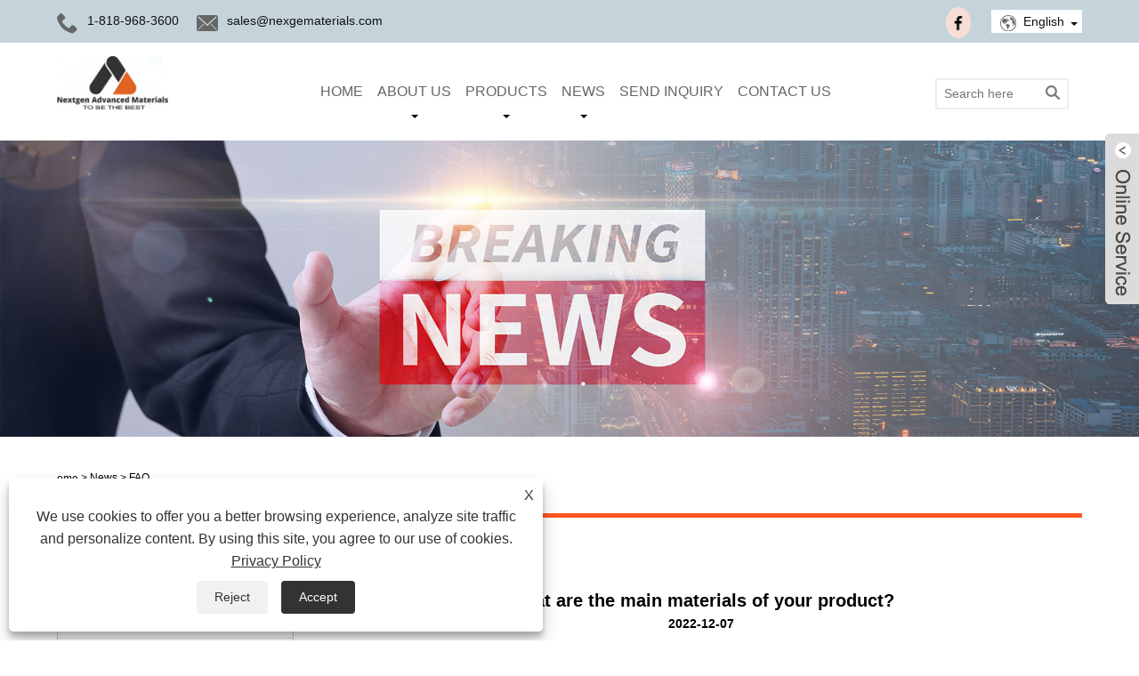

--- FILE ---
content_type: text/html; charset=utf-8
request_url: https://www.nexgematerials.com/news-show-5.html
body_size: 7112
content:


<!DOCTYPE HTML>
<html lang="en">
<head>
    <meta charset="utf-8" />
    
<title>What are the main materials of your product? - News - Nextgen Advanced Materials INC</title>
<meta name="keywords" content="What are the main materials of your product?" />
<meta name="description" content="Nextgen Advanced Materials INC: What are the main materials of your product?" />
<link rel="shortcut icon" href="/upload/7012/20221219093641713241.ico" type="image/x-icon" />
<!-- Google tag (gtag.js) -->
<script async src="https://www.googletagmanager.com/gtag/js?id=G-65W5JK74QV"></script>
<script>
  window.dataLayer = window.dataLayer || [];
  function gtag(){dataLayer.push(arguments);}
  gtag('js', new Date());

  gtag('config', 'G-65W5JK74QV');
</script>
<link rel="dns-prefetch" href="https://style.trade-cloud.com.cn" />
<link rel="dns-prefetch" href="https://i.trade-cloud.com.cn" />
    <meta name="viewport" content="width=device-width, minimum-scale=0.25, maximum-scale=1.6, initial-scale=1.0" />
    <meta name="apple-mobile-web-app-capable" content="yes" />
    <meta name="twitter:card" content="summary_large_image" />
    <meta name="twitter:title" content="What are the main materials of your product? - News - Nextgen Advanced Materials INC" />
    <meta name="twitter:description" content="Nextgen Advanced Materials INC: What are the main materials of your product?" />
    <meta name="twitter:image" content="https://www.nexgematerials.com" />
    <meta property="og:type" content="news" />
    <meta property="og:url" content="https://www.nexgematerials.com/news-show-5.html" />
    <meta property="og:title" content="What are the main materials of your product? - News - Nextgen Advanced Materials INC" />
    <meta property="og:description" content="Nextgen Advanced Materials INC: What are the main materials of your product?" />
    <meta property="og:site_name" content="https://www.nexgematerials.com" />
    <script type="application/ld+json">[
  {
    "@context": "https://schema.org/",
    "@type": "BreadcrumbList",
    "ItemListElement": [
      {
        "@type": "ListItem",
        "Name": "Home",
        "Position": 1,
        "Item": "https://www.nexgematerials.com/"
      },
      {
        "@type": "ListItem",
        "Name": "News",
        "Position": 2,
        "Item": "https://www.nexgematerials.com/news.html"
      },
      {
        "@type": "ListItem",
        "Name": "FAQ",
        "Position": 3,
        "Item": "https://www.nexgematerials.com/news-3.html"
      },
      {
        "@type": "ListItem",
        "Name": "What are the main materials of your product?",
        "Position": 4,
        "Item": "https://www.nexgematerials.com/news-show-5.html"
      }
    ]
  },
  {
    "@context": "http://schema.org",
    "@type": "NewsArticle",
    "MainEntityOfPage": {
      "@type": "WebPage",
      "@id": "https://www.nexgematerials.com/news-show-5.html"
    },
    "Headline": "What are the main materials of your product? - News - Nextgen Advanced Materials INC",
    "Image": {
      "@type": "ImageObject",
      "Url": "https://www.nexgematerials.com"
    },
    "DatePublished": "2022-12-07T19:18:32.0000000Z",
    "Author": {
      "@type": "Organization",
      "Name": "Nextgen Advanced Materials INC",
      "Url": "https://www.nexgematerials.com/",
      "Logo": null
    },
    "Publisher": {
      "@type": "Organization",
      "Name": "Nextgen Advanced Materials INC",
      "Url": null,
      "Logo": {
        "@type": "ImageObject",
        "Url": "https://www.nexgematerials.com/upload/7012/20221216152709533904.jpg"
      }
    },
    "Description": "Nextgen Advanced Materials INC: What are the main materials of your product?"
  }
]</script>
    <link rel="stylesheet" href="https://style.trade-cloud.com.cn/Template/01/css/global.css" type="text/css" media="all" />
    <link rel="stylesheet" href="https://style.trade-cloud.com.cn/Template/01/css/product_list.css" type="text/css" media="all" />
    <link rel="stylesheet" href="https://style.trade-cloud.com.cn/Template/01/css/blockcategories.css" type="text/css" media="all" />
    <link rel="stylesheet" href="https://style.trade-cloud.com.cn/Template/01/css/category.css" type="text/css" media="all" />
    
    <link rel="alternate" hreflang="en"  href="https://www.nexgematerials.com/news-show-5.html"/>
<link rel="alternate" hreflang="x-default"  href="https://www.nexgematerials.com/news-show-5.html"/>
<link rel="alternate" hreflang="es"  href="https://es.nexgematerials.com/news-show-118.html"/>
<link rel="alternate" hreflang="fr"  href="https://fr.nexgematerials.com/news-show-217.html"/>

    
<link href="https://style.trade-cloud.com.cn/Template/01/css/style.css?b=114012100114" rel="stylesheet">
<link href="https://style.trade-cloud.com.cn/Template/01/css/mobile.css?b=041145444" rel="stylesheet" media="screen and (max-width:768px)">
<link href="https://style.trade-cloud.com.cn/Template/01/css/language.css" rel="stylesheet">
<link type="text/css" rel="stylesheet" href="https://style.trade-cloud.com.cn/Template/01/css/custom_service_on.css" />
<link type="text/css" rel="stylesheet" href="https://style.trade-cloud.com.cn/Template/01/css/custom_service_off.css" />
<script src="https://style.trade-cloud.com.cn/Template/01/js/jquery.min.js"></script>
<script src="https://style.trade-cloud.com.cn/Template/01/js/owl.carousel.js"></script>
</head>
<body>
    
<header class="head-wrapper">
    <nav class="topbar">
        <section class="layout">
            <div class="head-contact">
                <div class="head-phone"><span data-txt="Phone"><b>1-818-968-3600</b></span><a href="tel://1-818-968-3600"></a></div>
                <div class="head-email"><span data-txt="Email"><b><a href="https://www.nexgematerials.com/message.html">sales@nexgematerials.com</a></b></span><a href="https://www.nexgematerials.com/message.html"></a></div>
            </div>
            <div class="language">
                <div class="language-info">
                    <div class="language-title">
                        <div class="language-flag"><a title="English" href="javascript:;"> <b class="country-flag"><img src="/upload/en.gif" alt="English" /></b> <span>English</span> </a></div>
                        <b class="language-ico"></b>
                    </div>
                    <div class="language-cont">
                        <ul>
                            <li class="language-flag"> <a title="English" href="https://www.nexgematerials.com"> <b class="country-flag"><img src="/upload/en.gif" alt="English" /></b> <span>English</span> </a> </li><li class="language-flag"> <a title="Español" href="//es.nexgematerials.com"> <b class="country-flag"><img src="/upload/es.gif" alt="Español" /></b> <span>Español</span> </a> </li><li class="language-flag"> <a title="Français" href="//fr.nexgematerials.com"> <b class="country-flag"><img src="/upload/fr.gif" alt="Français" /></b> <span>Français</span> </a> </li>
                        </ul>
                    </div>
                </div>
            </div>
            <div class="transall"></div>
            <ul class="head-social">
                <li><a href="https://www.facebook.com/profile.php?id=61569512202256&is_tour_completed" rel="nofollow" target="_blank"><img src="https://i.trade-cloud.com.cn/Template/01/images/so02.png" alt="Facebook"></a></li>
            </ul>
        </section>
    </nav>
    <section class="header">
        <section class="layout">
            <div class="logo"><a href="https://www.nexgematerials.com"><img src="/upload/7012/20221216152709533904.jpg" alt="Nextgen Advanced Materials INC"></a></div>
            <nav class="nav-bar">
                <section class="nav-wrap">
                    <ul class="nav">
                        <li><a href="https://www.nexgematerials.com/" title="Home">Home</a></li><li><a href="https://www.nexgematerials.com/about.html" title="About Us">About Us</a><ul><li><a title="Company Profile" href="https://www.nexgematerials.com/about.html">Company Profile</a></li></ul></li><li><a href="https://www.nexgematerials.com/products.html" title="Products">Products</a><ul><li><a title="Fine Ceramics" href="https://www.nexgematerials.com/fine-ceramics">Fine Ceramics</a><ul><li><a title="Alumina Ceramic" href="https://www.nexgematerials.com/alumina-ceramic">Alumina Ceramic</a></li><li><a title="Aluminum Nitride Ceramic" href="https://www.nexgematerials.com/aluminum-nitride-ceramic">Aluminum Nitride Ceramic</a></li><li><a title="Silicon Nitride Ceramic" href="https://www.nexgematerials.com/silicon-nitride-ceramic">Silicon Nitride Ceramic</a></li><li><a title="Silicon Carbide Ceramic" href="https://www.nexgematerials.com/silicon-carbide-ceramic">Silicon Carbide Ceramic</a></li><li><a title="Boron Carbide Ceramic" href="https://www.nexgematerials.com/boron-carbide-ceramic">Boron Carbide Ceramic</a></li><li><a title="Boron Nitride Ceramic" href="https://www.nexgematerials.com/boron-nitride-ceramic">Boron Nitride Ceramic</a></li><li><a title="Graphite Ceramic" href="https://www.nexgematerials.com/graphite-ceramic">Graphite Ceramic</a></li><li><a title="Zirconia Ceramic" href="https://www.nexgematerials.com/zirconia-ceramic">Zirconia Ceramic</a></li><li><a title="Beryllium Oxide Ceramic" href="https://www.nexgematerials.com/beryllium-oxide-ceramic">Beryllium Oxide Ceramic</a></li><li><a title="Lanthanum Hexaboride Ceramic" href="https://www.nexgematerials.com/lanthanum-hexaboride-ceramic">Lanthanum Hexaboride Ceramic</a></li><li><a title="Cerium Hexaboride Ceramic" href="https://www.nexgematerials.com/cerium-hexaboride-ceramic">Cerium Hexaboride Ceramic</a></li><li><a title="Mullite Ceramic" href="https://www.nexgematerials.com/mullite-ceramic">Mullite Ceramic</a></li><li><a title="Cordierite Ceramic" href="https://www.nexgematerials.com/cordierite-ceramic">Cordierite Ceramic</a></li><li><a title="Zirconium Ceramic" href="https://www.nexgematerials.com/zirconium-ceramic">Zirconium Ceramic</a></li></ul></li><li><a title="Ceramic Powder" href="https://www.nexgematerials.com/ceramic-powder">Ceramic Powder</a><ul><li><a title="Alumina Powder" href="https://www.nexgematerials.com/alumina-powder">Alumina Powder</a></li><li><a title="Boron Carbide Powder" href="https://www.nexgematerials.com/boron-carbide-powder">Boron Carbide Powder</a></li><li><a title="Boron Nitride Powder" href="https://www.nexgematerials.com/boron-nitride-powder">Boron Nitride Powder</a></li><li><a title="Zirconia Powder" href="https://www.nexgematerials.com/zirconia-powder">Zirconia Powder</a></li><li><a title="Zirconium Hydride Powder" href="https://www.nexgematerials.com/zirconium-hydride-powder">Zirconium Hydride Powder</a></li><li><a title="LaB6 Powder" href="https://www.nexgematerials.com/lab6-powder">LaB6 Powder</a></li><li><a title="CeB6 Powder" href="https://www.nexgematerials.com/ceb6-powder">CeB6 Powder</a></li></ul></li><li><a title="3D Printing Services" href="https://www.nexgematerials.com/3d-printing-services">3D Printing Services</a><ul><li><a title="Ceramic 3D Printing" href="https://www.nexgematerials.com/ceramic-3d-printing">Ceramic 3D Printing</a></li><li><a title="Metal 3D Printing" href="https://www.nexgematerials.com/metal-3d-printing">Metal 3D Printing</a></li></ul></li></ul></li><li><a href="https://www.nexgematerials.com/news.html" title="News">News</a><ul><li><a title="Company News" href="https://www.nexgematerials.com/news-1.html">Company News</a></li><li><a title="Industry News" href="https://www.nexgematerials.com/news-2.html">Industry News</a></li><li><a title="FAQ" href="https://www.nexgematerials.com/news-3.html">FAQ</a></li></ul></li><li><a href="https://www.nexgematerials.com/message.html" title="Send Inquiry">Send Inquiry</a></li><li><a href="https://www.nexgematerials.com/contact.html" title="Contact Us">Contact Us</a></li>
                    </ul>
                </section>
                <section class="head-search-wrap">
                    <b class="head-search-ico"></b>
                    <section class="head-search-bg">
                        <div class="head-search">
                            <form name="search" id="search" method="get" action="/products.html">
    <input id="txtsearch" name="keyword" class="search-ipt" type="text" placeholder="Search here" required />
    <input class="search-btn" type="submit" value="">
</form>
                        </div>
                    </section>
                </section>
            </nav>
        </section>
    </section>
</header>
    <div class="nav-banner page-banner">
        <div class="page-bannertxt">
            
        </div>
        <img src="/upload/7012/20221210132024981566.jpg" />
    </div>
    <script type="text/javascript" src="https://style.trade-cloud.com.cn/js/global.js"></script>
    <script type="text/javascript" src="https://style.trade-cloud.com.cn/js/treeManagement.js"></script>
    <script type="text/javascript" src="/js/js.js"></script>
    <div id="page">
        <div class="columns-container">
            <div id="columns" class="container">
                <div class="breadcrumb clearfix">
                    <a class="home" href="/"><i class="icon-home"><a class="home" href="/"><i class="icon-home">Home</i></a></i></a>
                    <span class="navigation-pipe">&gt;</span>
                    <span class="navigation_page"><a href="/news.html">News</a></span>
                    <span class="navigation-pipe">&gt;</span><span class="navigation_page"> <a>FAQ</a></span>
                </div>

                <div class="row">
                    <div id="top_column" class="center_column col-xs-12 col-sm-12"></div>
                </div>
                <div class="row">
                    <div id="left_column" class="column col-xs-12 col-sm-3">
                        
<div id="categories_block_left" class="block">
    <form class="left-search" action="/products.html" method="get" style="display:none;">
        <input type="text" class="search-t" name="keyword" id="search-t" placeholder="Search" required="required" />
        <input id="search-b" class="search-b" type="submit" value="" />
    </form>
    <h2 class="title_block">News</h2>
    <div class="block_content">
        <ul class="tree dhtml" style="display: block;">
            <li><a href="/news-1.html"><span>Company News</span></a></li><li><a href="/news-2.html"><span>Industry News</span></a></li><li><a href="/news-3.html"><span>FAQ</span></a></li>
        </ul>
    </div>
</div>
<div id="new-products_block_right" class="block products_block">
    <h2 class="title_block">New Products</h2>
    <div class="block_content products-block">
        <ul class="products">
            <li class="clearfix"><a class="products-block-image" href="/nuclear-grade-boron-carbide.html"><img class="replace-2x img-responsive" src="/upload/7012/nuclear-grade-boron-carbide_655870.jpg" alt="Nuclear Grade Boron Carbide" style="width:100px;" onerror="this.src='https://i.trade-cloud.com.cn/images/noimage.gif'"/></a><div class="product-content"><h5><a class="product-name" href="/nuclear-grade-boron-carbide.html">Nuclear Grade Boron Carbide</a></h5><div class="price-box"></div></div></li><li class="clearfix"><a class="products-block-image" href="/silicon-carbide-nozzle.html"><img class="replace-2x img-responsive" src="/upload/7012/silicon-carbide-nozzle_409369.jpg" alt="Silicon Carbide Nozzle" style="width:100px;" onerror="this.src='https://i.trade-cloud.com.cn/images/noimage.gif'"/></a><div class="product-content"><h5><a class="product-name" href="/silicon-carbide-nozzle.html">Silicon Carbide Nozzle</a></h5><div class="price-box"></div></div></li><li class="clearfix"><a class="products-block-image" href="/silicon-nitride-welding-pin.html"><img class="replace-2x img-responsive" src="/upload/7012/silicon-nitride-welding-pin_184907.jpg" alt="Silicon Nitride Welding Pin" style="width:100px;" onerror="this.src='https://i.trade-cloud.com.cn/images/noimage.gif'"/></a><div class="product-content"><h5><a class="product-name" href="/silicon-nitride-welding-pin.html">Silicon Nitride Welding Pin</a></h5><div class="price-box"></div></div></li><li class="clearfix"><a class="products-block-image" href="/silicon-nitride-seal-ring.html"><img class="replace-2x img-responsive" src="/upload/7012/silicon-nitride-seal-ring_621720.jpg" alt="Silicon Nitride Seal Ring" style="width:100px;" onerror="this.src='https://i.trade-cloud.com.cn/images/noimage.gif'"/></a><div class="product-content"><h5><a class="product-name" href="/silicon-nitride-seal-ring.html">Silicon Nitride Seal Ring</a></h5><div class="price-box"></div></div></li>
        </ul>
        <div>
            <li><a class="btn btn-default button button-small" href="/products.html"><span>All new products</span></a></li>
        </div>
    </div>
</div>

                    </div>
                    <div id="center_column" class="center_column col-xs-12 col-sm-9">
                        <div class="content_scene_cat">
                            <div class="content_scene_cat_bg" style="padding-right: 10px;">
                                <div class="cat_desc">
                                    <span class="category-name">FAQ </span>
                                    <div id="category_description_short" class="rteu">
                                        <div class="shown_news">
                                            <div class="shown_news_a">
                                                <h1>
                                                    What are the main materials of your product?
                                                </h1>
                                                2022-12-07
                                            </div>
                                            <div class="shown_news_b">


                                                <p>
	<span style="font-size:16px;color:#000000;">Q:</span><span style="font-size:16px;color:#000000;">What are the main materials of your product?</span>
</p>
<p>
	<br />
</p>
<p>
	<span style="font-size:16px;color:#000000;">A:</span><span style="font-size:16px;color:#000000;">Ceramic, alumina, aluminum nitride products, silicon nitride, silicon carbide products, boron carrbide, boron nitride, pyrolytic graphites, etc.</span>
</p>
<p>
	<br />
</p>
                                                <div style="height: 5px; overflow: hidden; width: 100%;"></div>
                                                <div class="a2a_kit a2a_kit_size_32 a2a_default_style">
                                                    <a class="a2a_dd" href="https://www.addtoany.com/share"></a>
                                                    <a class="a2a_button_facebook"></a>
                                                    <a class="a2a_button_twitter"></a>
                                                    <a class="a2a_button_pinterest"></a>
                                                    <a class="a2a_button_linkedin"></a>
                                                </div>
                                                <script async src="https://static.addtoany.com/menu/page.js"></script>
                                                <div class="kpl">
                                                    <div class="kpl_a">
                                                        <h2>Previous:</h2>
                                                        <span>
                                                            <a href="https://www.nexgematerials.com/news-show-4.html" title="Can you design the equipment according to our size?">Can you design the equipment according to our size?</a></span>
                                                    </div>
                                                    <div class="kpl_b">
                                                        <h2>Next: </h2>
                                                        <span>
                                                            <a href="https://www.nexgematerials.com/news-show-7.html" title="What is your MOQ?">What is your MOQ?</a></span>
                                                    </div>

                                                </div>
                                            </div>
                                        </div>
                                    </div>
                                </div>
                            </div>
                        </div>
                    </div>
                </div>
            </div>
        </div>
    </div>
    <style>
        .kpl {
            width: 100%;
            float: left;
            color: #999;
            margin-top: 5%;
        }

        .kpl_a { /*float:left;*/
            overflow: hidden;
        }

        .kpl_b { /*float:right;*/
        }

        .kpl_a h2 {
            float: left;
            color: #000;
        }

        .kpl_a span {
            float: left;
            text-align: center;
            line-height: 200%;
        }

            .kpl_a span a {
                color: #999;
                padding: 0px;
                margin: 0px;
                font-size: 14px;
            }

                .kpl_a span a:hover {
                    color: #C00;
                }

        .kpl_b h2 {
            float: left;
            color: #000;
        }

        .kpl_b span { /*float:right;*/
            text-align: center;
            line-height: 200%;
        }

            .kpl_b span a {
                color: #999;
                padding: 0px;
                margin: 0px;
                font-size: 14px;
            }

                .kpl_b span a:hover {
                    color: #C00;
                }
    </style>
    
<div class="mobile-foot-contact1">
    <div class="head-phone">
        <span data-txt="WhatsApp"><b><a href="https://api.whatsapp.com/send?phone=&amp;text=Hello"></a></b></span>
        <a href="https://api.whatsapp.com/send?phone=&text=Hello"></a>
    </div>
    <div class="head-email">
        <span data-txt="Email"><b><a href="/message.html"></a></b></span>
        <a href="/message.html"></a>
    </div>
</div>
<footer class="foot-wrapper">
    <section class="foot-items">
        <section class="layout">
            <section class="foot-item foot-contact foot-item-hide">
                <h2 class="foot-tit">Contact Us</h2>
                <div class="foot-cont">
                    <ul>
                        <li class="foot-addr">Address: 228 Park Ave S 30327, New York, New York, United States</li><li class="foot-phone">Tel:<a href="tel:1-818-968-3600">1-818-968-3600</a></li><li class="foot-phone">Phone:<a href="tel:1-818-968-3600">1-818-968-3600</a></li> <li class="foot-email">Email: <a href="https://www.nexgematerials.com/message.html" title="sales@nexgematerials.com"> sales@nexgematerials.com</a></li>
                    </ul>
                </div>
            </section>
            <section class="foot-item foot-inquiry foot-item-hide">
                <h2 class="foot-tit">Inquiry For Pricelist</h2>
                <div class="foot-cont">
                    <p>
                        <span style="font-size:16px;">For any inquiries, please leave your email address to us. We will contact you within 24 hours.</span>
                    </p>
                    <div class="subscribe">
                        <div class="subscribe-form">
                            <input class="subscribe-ipt" type="text" id="AddEmail" placeholder="Your Email address">
                            <input class="subscribe-btn" type="button" value="Inquiry Now" onclick="AddEmail11('','Email format error！','Submit the interval to 5 seconds！')">
                        </div>
                    </div>
                </div>
            </section>
            <section class="foot-item foot-blog">
                <h2 class="foot-tit">Latest News</h2>
                <div class="foot-cont">
                    <div class="blog-slides">
                        <ul>
                            <li class="foot-blog-item"><div class="blog-cont"><div class="blog-cont-pic"><a href="https://www.nexgematerials.com/news-show-374.html"><img src="/upload/7012/20260114203005132255.jpg" alt="Applications of Aluminum Nitride Ceramics" onerror="this.src='https://i.trade-cloud.com.cn/images/noimage.gif'"></a></div><div class="blog-cont-detail"><a href="https://www.nexgematerials.com/news-show-374.html">Applications of Aluminum Nitride Ceramics</a><span class="blog-cont-time">2026/01/14</span><h4 class="blog-cont-title"><a href="https://www.nexgematerials.com/news-show-374.html"></a></h4></div></div></li><li class="foot-blog-item"><div class="blog-cont"><div class="blog-cont-pic"><a href="https://www.nexgematerials.com/news-show-332.html"><img src="/upload/7012/20250803160616922537.jpg" alt="Zirconia Ceramic Bearings: Superior Performance for Demanding Applications" onerror="this.src='https://i.trade-cloud.com.cn/images/noimage.gif'"></a></div><div class="blog-cont-detail"><a href="https://www.nexgematerials.com/news-show-332.html">Zirconia Ceramic Bearings: Superior Performance for Demanding Applications</a><span class="blog-cont-time">2025/08/03</span><h4 class="blog-cont-title"><a href="https://www.nexgematerials.com/news-show-332.html">The article introduces the application of zirconia bearings.</a></h4></div></div></li><li class="foot-blog-item"><div class="blog-cont"><div class="blog-cont-pic"><a href="https://www.nexgematerials.com/news-show-330.html"><img src="/upload/7012/20250717101947377103.jpg" alt="NAM Attends Asia Ceramic Expo" onerror="this.src='https://i.trade-cloud.com.cn/images/noimage.gif'"></a></div><div class="blog-cont-detail"><a href="https://www.nexgematerials.com/news-show-330.html">NAM Attends Asia Ceramic Expo</a><span class="blog-cont-time">2025/07/17</span><h4 class="blog-cont-title"><a href="https://www.nexgematerials.com/news-show-330.html">NAM Showcases Innovation at Guangzhou Ceramics Expo 

GUANGZHOU, CHINA – Under the spotlight at the bustling core exhibition hall of the Guangzhou International Ceramics Expo, Tony, CEO of Nextgen, introduced Nextgen Advanced Materials (NAM)’s advanced ceramic materials to global attendees from Japan, Spain, Europe and other places. </a></h4></div></div></li><li class="foot-blog-item"><div class="blog-cont"><div class="blog-cont-pic"><a href="https://www.nexgematerials.com/news-show-329.html"><img src="/upload/7012/20250702163103867769.jpg" alt="General Applications of Yttria Stabilized Zirconia Beads" onerror="this.src='https://i.trade-cloud.com.cn/images/noimage.gif'"></a></div><div class="blog-cont-detail"><a href="https://www.nexgematerials.com/news-show-329.html">General Applications of Yttria Stabilized Zirconia Beads</a><span class="blog-cont-time">2025/07/02</span><h4 class="blog-cont-title"><a href="https://www.nexgematerials.com/news-show-329.html"></a></h4></div></div></li><li class="foot-blog-item"><div class="blog-cont"><div class="blog-cont-pic"><a href="https://www.nexgematerials.com/news-show-328.html"><img src="/upload/7012/20250619172345982746.jpg" alt="​How to store ZrH₂ powder?" onerror="this.src='https://i.trade-cloud.com.cn/images/noimage.gif'"></a></div><div class="blog-cont-detail"><a href="https://www.nexgematerials.com/news-show-328.html">​How to store ZrH₂ powder?</a><span class="blog-cont-time">2025/06/19</span><h4 class="blog-cont-title"><a href="https://www.nexgematerials.com/news-show-328.html"></a></h4></div></div></li><li class="foot-blog-item"><div class="blog-cont"><div class="blog-cont-pic"><a href="https://www.nexgematerials.com/news-show-323.html"><img src="/upload/7012/20250605153029857916.jpg" alt="What are fine ceramics?" onerror="this.src='https://i.trade-cloud.com.cn/images/noimage.gif'"></a></div><div class="blog-cont-detail"><a href="https://www.nexgematerials.com/news-show-323.html">What are fine ceramics?</a><span class="blog-cont-time">2025/06/05</span><h4 class="blog-cont-title"><a href="https://www.nexgematerials.com/news-show-323.html">Fine ceramics are a type of high-performance ceramics, and their manufacturing process is very complex. The fine preparation process has created its good performance and is widely used in the industrial field.</a></h4></div></div></li>
                        </ul>
                    </div>
                </div>
            </section>
        </section>
    </section>
    <section class="footer">
        <div class="copyright">
            Copyright © 2022 Nextgen Advanced Materials INC -  A worldwide supplier of Silicon Nitride Plate, Pyrolytic Graphite Crucible, Aluminum Nitride Disc - All Rights Reserved.
            
        </div>
        <ul class="foot-nav">
            <li><a href="/links.html">Links</a></li>
            <li><a href="/sitemap.html">Sitemap</a></li>
            <li><a href="/rss.xml">RSS</a></li>
            <li><a href="/sitemap.xml">XML</a></li>
            <li><a href="/privacy-policy.html" rel="nofollow" target="_blank">Privacy Policy</a></li>
        </ul>
    </section>
    <style>

.pages_img{display: flex;flex-wrap: wrap;justify-content: space-around;text-align: center;}
.pages_img img{
width:33.33%;
text-align: center;
padding:.5%;
}
.form-group .form-control {
   
    font-size: 16px;
}








.language-title .country-flag img{ display:none;}
.language-title{ background:url(https://i.trade-cloud.com.cn/upload/7012/image/20221219/global_942788.png) no-repeat 10px; background-size:18px;}
.logo {
   
    width: 25%;
}
.logo img{ height:80px;}
.nav > li > a{ height:110px; line-height:110px;}
.head-wrapper-fix .nav > li > a{height: 80px;line-height: 80px;}
.header{ padding-top:0; padding-bottom:0;}
.head-search-bg{ top:75px;}
.nav-bar .nav li .nav-ico{ margin-top:-30px;}
.nav-bar {
   
    width: 75%;
}

.nav > li {
   
    padding: 0 8px;

}





.slide-banners .slide-item a{width:100% !important;margin-left:auto !important;left:auto !important;}.slide-banners-wrap .slide-banners .slide-item img{max-width:100%;}





.opt span{ color:#008001 !important;
font-weight: 600;
}





.opt img{max-width:100%;margin:10px auto;display: table-cell;}




.opt span{ color:#76bd42 !important;
font-weight: 600;
}






.opt {
   
    line-height: 1.8;
}
.opt {color:#000;}
.opt table{line-height:25px;width:100%; }
.opt table tr td{padding-left:2px;border:1px solid #303030;}





.opt h4{
font-size:16px;color:#000000;font-weight: 600;}
.opt table td p{
font-size:16px !important;color:#000000 ;line-height: 1.8 !important;}
.opt{font-size:16px;color:#000000;}





@media screen and (max-width: 769px){
.opt table{
width:100%;
display:block;
overflow-x:auto;
}
}




</style><script id="test" type="text/javascript"></script><script type="text/javascript">document.getElementById("test").src="//www.nexgematerials.com/IPCount/stat.aspx?ID=7012";</script>
</footer>
<script type="text/javascript" src="https://style.trade-cloud.com.cn/Template/01/js/validform.min.js"></script>
<script src="https://style.trade-cloud.com.cn/Template/01/js/common.js"></script>
<script type="text/javascript" src="https://style.trade-cloud.com.cn/Template/01/js/custom_service.js"></script>
<script type="text/javascript" src="https://style.trade-cloud.com.cn/Template/01/js/jquery.flexslider-min.js"></script>
<script src="https://style.trade-cloud.com.cn/Template/01/js/lightbox.min.js"></script>

    



<link rel="stylesheet" href="https://style.trade-cloud.com.cn/css/center.css" type="text/css" media="all" />
 




    

<script type="text/javascript" src="/OnlineService/10/js/custom_service.js"></script>

<link type="text/css" rel="stylesheet" href="/OnlineService/10/css/custom_service_off.css" />

<aside class="scrollsidebar" id="scrollsidebar">
    <section class="side_content">
        <div class="side_list">
            <header class="hd">
                <img src="/OnlineService/10/images/title_pic.png" alt="LiveChat">
            </header>
            <div class="cont">
                <li><a class="ri_Email" href="/message.html" title="sales@nexgematerials.com" target="_blank">Nextgen</a></li> 
            </div>
            <div class="t-code"><img src="/upload/7012/2022121909364175615.png" alt="QR" /></div>
            <div class="side_title">LiveChat<a href="javascript://" class="close_btn"><span>close</span></a></div>
        </div>
    </section>
    <div class="show_btn"></div>
</aside>
<script>
    $(".show_btn").click(function () {
        $(".side_content").css("width", "177px");
        $(".show_btn").hide();
    })
    $(".close_btn").click(function () {
        $(".side_content").css("width", "0px");
        $(".show_btn").show();
    })
</script>




<script type="text/javascript">
    $(function () {
        $("#scrollsidebar").fix({
            float: 'right',
            durationTime: 400
        });
		$(".privacy-close").click(function(){
		$("#privacy-prompt").css("display","none");
			});
    });
</script>
<link href="https://style.trade-cloud.com.cn/css/iconfont.css" rel="stylesheet" />
<script src="https://style.trade-cloud.com.cn/js/iconfont.js"></script>
<div class="privacy-prompt" id="privacy-prompt">
<div class="privacy-close">X</div>
    	    <div class="text">
    	            We use cookies to offer you a better browsing experience, analyze site traffic and personalize content. By using this site, you agree to our use of cookies. 
    	        <a href="/privacy-policy.html" rel='nofollow' target="_blank">Privacy Policy</a>
    	    </div>
    	    <div class="agree-btns">
        	    <a class="agree-btn" onclick="myFunction()" id="reject-btn"   href="javascript:;">
        	        Reject
        	    </a>
        	    <a class="agree-btn" onclick="closeclick()" style="margin-left:15px;" id="agree-btn" href="javascript:;">
        	        Accept
        	    </a>
    	    </div>
    	</div>
    <link href="/css/privacy.css" rel="stylesheet" type="text/css"  />	
	<script src="/js/privacy.js"></script>
<script defer src="https://static.cloudflareinsights.com/beacon.min.js/vcd15cbe7772f49c399c6a5babf22c1241717689176015" integrity="sha512-ZpsOmlRQV6y907TI0dKBHq9Md29nnaEIPlkf84rnaERnq6zvWvPUqr2ft8M1aS28oN72PdrCzSjY4U6VaAw1EQ==" data-cf-beacon='{"version":"2024.11.0","token":"6a49fe783de94c9ba78fc7eb0d8bace1","r":1,"server_timing":{"name":{"cfCacheStatus":true,"cfEdge":true,"cfExtPri":true,"cfL4":true,"cfOrigin":true,"cfSpeedBrain":true},"location_startswith":null}}' crossorigin="anonymous"></script>
</body>
</html>


--- FILE ---
content_type: text/css
request_url: https://style.trade-cloud.com.cn/Template/01/css/style.css?b=114012100114
body_size: 13262
content:
@charset "utf-8";
body, html, h1, h2, h3, h4, h5, h6, p, ul, ol, li, dl, dt, dd, th, td, form, object, iframe, blockquote, pre, a, abbr, address, code, img, fieldset, form, label, figure {
	margin: 0;
	padding: 0;
}
body, html, input, button, textarea {
	color: #666;
	font: 14px/1.8 Arial, Tahoma, Verdana, Helvetica, sans-serif;
}
article, aside, figcaption, figure, footer, header, main, nav, section {
	display: block;
}
body {
	background: #FFFFFF;
}
h1 {
	font-size: 18px;
}
h2 {
	font-size: 16px;
}
h3, h4, h5 {
	font-size: 14px;
}
img {
	border: none;
	vertical-align: middle;
}
li {
	list-style: none;
}
i, em {
	font-style: normal;
}
a {
	color: #666;
	text-decoration: none;
}
a:focus {
	outline: none;
}
a:hover {
	color: #000;
	text-decoration: none;
}
input[type="text"]:focus {
	outline: none;
}
input[type="button"], input[type="reset"], input[type="submit"] {
	cursor: pointer;
}
input[type="reset"]::-moz-focus-inner, input[type="button"]::-moz-focus-inner, input[type="submit"]::-moz-focus-inner, input[type="file"] > input[type="button"]::-moz-focus-inner {
border:none;
padding:0;
}
input[type="text"], input[type="password"], input[type="button"], input[type="reset"], input[type="submit"], select, textarea {
	-webkit-appearance: none;
	appearance: none;
	border-radius: 0;
}
button, input, select, textarea {
	font-size: 100%;
	margin: 0;
	vertical-align: baseline;
*vertical-align:middle;
}
hr {
	display: block;
	height: 1px;
	border: 0;
	border-top: 1px solid #ccc;
	margin: 1em 0;
	padding: 0;
}
::-moz-selection {
background-color:#000;
color:#fff;
}
::selection {
	background-color: #000;
	color: #fff;
}
.owl-dots .owl-dot, .owl-prev, .owl-next {
	cursor: pointer;
	display: inherit;
	width: auto;
	height: auto;
	background: none;
	cursor: pointer;
	text-indent: inherit;
	margin: 0;
}
*, *:before, *:after {
	-webkit-box-sizing: border-box;
	-moz-box-sizing: border-box;
	box-sizing: border-box;
}
.title:after, .about-tit-bar:after, .about-cont:after, .about-more-info:after, .clearfix:after, .layout:after, .topbar:after, .header:after, .product-intro:after, .product-summary .product-meta:after, .product-summary .price-bar:after, .product-summary .product-buy:after, .product-shop dl:after, .color-list:after, .product-summary .size-list:after, .product-summary .check-item:after, #respond:after, .goods-related .related-list ul:after, .head-wrapper:after, .blog-widget .foot-blog-item:after, .products-scroll-list li:after, .main-tit-bar:after, .main-banner:after, .blog-list .blog-item:after, .index-discover ul li:after, .exhibition-tit-bar:after, .detail-tabs:after, .index-info-wrap:after, .foot-contact li:after, .footer:after, .index-sv-items ul:after, .slide-banners .slides:after, .blog-cont:after, .certificate-list ul:after, .sv-item:after, .head-search:after, .slides:after {
	content: "";
	display: block;
	clear: both;
	visibility: hidden;
	height: 0;
}
.title, .about-tit-bar, .about-cont, .about-more-info, .clearfix, .layout, .topbar, .header, .product-intro, .product-summary .product-meta, .product-summary .price-bar, .product-summary .product-buy, .product-shop dl, .color-list, .product-summary .size-list, .product-summary .check-item, #respond, .goods-related .related-list ul, .head-wrapper, .blog-widget .foot-blog-item, .products-scroll-list li, .main-tit-bar, .main-banner, .blog-list .blog-item, .index-discover ul li, .exhibition-tit-bar, .detail-tabs, .index-info-wrap, .foot-contact li, .footer, .index-sv-items ul, .slide-banners .slides, .blog-cont, .certificate-list ul, .sv-item, .head-search, .slides {
*zoom:1;
}
.clear {
	clear: both;
}
.layout, .index-info-wrap .index-info, .path-bar .path-nav, .footer, .index-about {
	width: 1400px;
	margin: 0 auto;
	position: relative;
}
.z9999 {
	z-index: 9999!important;
}
body {
	width: 100%;
	min-width: 1400px;
	position: absolute;
	left: 0;
	top: 0;
}
.container {
	position: relative;
	display: block;
	width: 100%;
	min-width: 1400px;
	overflow: hidden;
	background-color: #f1f1f1;
}
.shopcart-title .goods-num, .head-login-info h4, .cate-menu li a.hover, .product-item .pd-price b, .blog-widget .foot-blog-item .blog-cont p a.more, .cate-menu li a:hover, .head-cartlist dl a:hover, .narrow-by li li a:hover, .narrow-by li li a.selected, .service-items .service-item li a:hover, .blog-list .blog-item .readmore, .blog-list .blog-item .readmore a, .sort-by ul li.selected a, .sort-by ul li.selected a:hover, .goods-may-like .goods-item .goods-price b, .product-summary .price-bar .special-price, .product-summary .discount, .total-price .price, .goods-related .related-list ul .pd-name a:hover, .path-bar li:hover a, .index-sv-items .readmore a:hover, .foot-wrapper a:hover, .foot-wrapper .foot-items a:hover {
	color: #000;
}
.product-slides .product-item .pd-name, .product-slides .product-item .pd-name a {
	color: #444;
}
.product-slides .product-item:hover .pd-shadow:before {
	background-color: #000;
}
.head-shopcart .ico-cart, .slide-banners .owl-prev, .slide-banners .owl-next, .product-slides .owl-prev, .product-slides .owl-next, .blog-widget .owl-prev, .blog-widget .owl-next, .narrow-by li li a, .narrow-by li a.with-ul-tit b, .sort-by ul li .arrow-down, .sort-by ul li .arrow-up, .path-bar .path-nav li .ico-home b, .product-intro .add-to-cart, .product-intro .add-to-wishlist, .change-currency .arrow, .goods-related .icon-add, .product-summary .ico-tick {
	background-image: url(../images/sprites.png);
	background-repeat: no-repeat;
	background-color: transparent;
}
.hide-cate .cate-nav-btn:after, .product-summary .btn-add-to-cart:after, .color-list li.checked .color-small-img:after, .select-box .select-value:after, .size-list li.checked span.size-value:after {
	background-image: url(../images/sprites.png);
	background-repeat: no-repeat;
	background-color: transparent;
}
.comment-form .form-item input[type="submit"], .goods-related .buy-together {
	display: inline-block;
	height: 28px;
	line-height: 28px;
	border: 1px solid rgba(0,0,0,0.1);
	border-radius: 3px;
	color: #fff;
	font-size: 14px;
	padding: 0 18px;
	background: #bd362f;
	background: -webkit-linear-gradient(center top, #ee5f5b, #bd362f);
	background: -moz-linear-gradient(center top, #ee5f5b, #bd362f);
	background: -ms-linear-gradient(top, #ee5f5b, #bd362f);
	background: -o-linear-gradient(center top, #ee5f5b, #bd362f);
	background: linear-gradient( top, #ee5f5b, #bd362f);
	text-shadow: 0 -1px 0 rgba(0,0,0,0.25);
}
.comment-form .form-item input[type="submit"]:hover, .goods-related .buy-together:hover, .ass:hover {
	opacity: 0.8;
	-moz-opacity: 80;
	filter: alpha(opacity=80);
}
.index-sv-items .readmore a:before {
	-moz-transition: all 0.2s ease-in-out;
	-webkit-transition: all 0.2s ease-in-out;
	-ms-transition: all 0.2s ease-in-out;
	-o-transition: all 0.2s ease-in-out;
	transition: all 0.2s ease-in-out;
}
.slide-banners .owl-nav, .foot-social li a, .gotop, .blog-list .blog-item img, .product-item:hover .pd-img img, .product-item:hover .pd-img .img-hover, .arr-item:hover .pd-img img, .arr-item:hover .pd-img .img-hover, .goods-may-like .goods-item img, .topbar .currency-cur b, .head-social li img, .slide-banners-wrap .slide-prev, .slide-banners-wrap .slide-next, .nav ul, .nav-bar .nav li a, .foot-contact .inq-buttom a, .main-banner .slide-prev, .main-banner .slide-next, #nodes a, .index-products .product-slides .owl-nav, .index-products .goods-items .owl-nav, .about-banner-wrap .about-cont .about-more, .product-item .pd-img, .nav li:after, .products-tabs h2:after, .foot-social li, .product-item .item-wrap, .product-slides .product-item, .mobile-serve .mobile-head-hide, .pd-shadow, .product-slides .pd-shadow:before, .product-slides .pd-shadow:after, .foot-inquiry .subscribe-form .subscribe-btn, .foot-wrapper .foot-items a, .nav-bar .nav li .nav-ico, .index-sv-items .sv-ico, .about-more, .head-search .search-ipt, .index-sv-items .sv-ico img, .head-social li a, .nav-bar .nav li .nav-ico, .language .language-info .language-cont, .nav-bar .nav li a:before, .head-social li img, .index-sv-items .sv-item, .index-sv-items .readmore a, .about-detail .about-more:after, .product-slides-wrap .product-slides .owl-prev, .product-slides-wrap .product-slides .owl-next, .foot-blog-item .blog-cont-pic, .side-cate ul li a:before {
	-moz-transition: all 0.3s ease-in-out;
	-webkit-transition: all 0.3s ease-in-out;
	-ms-transition: all 0.3s ease-in-out;
	-o-transition: all 0.3s ease-in-out;
	transition: all 0.3s ease-in-out;
}
.product-item .pd-shadow-wrap .pd-shadow, .index-sv-items .sv-tit:before, .slide-banners .flex-direction-nav a, .product-item .pd-img:before {
	-moz-transition: all 0.5s ease-in-out;
	-webkit-transition: all 0.5s ease-in-out;
	-ms-transition: all 0.5s ease-in-out;
	-o-transition: all 0.5s ease-in-out;
	transition: all 0.5s ease-in-out;
}
.product-item .pd-shadow-wrap, .product-item .pd-shadow-wrap .pd-ico {
	-moz-transition: all 0.8s ease-in-out;
	-webkit-transition: all 0.8s ease-in-out;
	-ms-transition: all 0.8s ease-in-out;
	-o-transition: all 0.8s ease-in-out;
	transition: all 0.8s ease-in-out;
}
.pc-nav ul, .language .language-info .language-cont {
	-moz-transform: translateY(30px);
	-webkit-transform: translateY(30px);
	-ms-transform: translateY(30px);
	-o-transform: translateY(30px);
	transform: translateY(30px);
}
.mobile-serve .mobile-head-hide {
	-moz-transform: translateY(-30px);
	-webkit-transform: translateY(-30px);
	-ms-transform: translateY(-30px);
	-o-transform: translateY(-30px);
	transform: translateY(-30px);
}
.nav ul.bl-ul, .language .language-info .language-cont.language-cont-hover, .mobile-serve .mobile-head-show {
	-moz-transform: translateY(0);
	-webkit-transform: translateY(0);
	-ms-transform: translateY(0);
	-o-transform: translateY(0);
	transform: translateY(0);
}
@font-face {
	font-family: 'icomoon';
	src: url('../fonts/icomoon.eot?-l21epb');
	src: url('../fonts/icomoon.eot?#iefix-l21epb') format('embedded-opentype'), url('../fonts/icomoon.woff?-l21epb') format('woff'), url('../fonts/icomoon.ttf?-l21epb') format('truetype'), url('../fonts/icomoon.svg?-l21epb#icomoon') format('svg');
	font-weight: normal;
	font-style: normal;
}
[class^="icon-"], [class*=" icon-"], a.with-child:after, .widget-cates li a.with-ul-tit:before, .widget-cates li.with-ul-hide a.with-ul-tit:before, .tit-ico:before, .btn-inquiry:before, .nav >li.ico-home:before, .product-item .pd-shadow-wrap .pd-ico:before, .mobile-foot-contact .head-phone span:before, .mobile-foot-contact .head-email span:before, .side-tit-ico:before {
speak:none;
font-style:normal;
font-weight:normal;
font-variant:normal;
text-transform:none;
line-height:1;
-webkit-font-smoothing:antialiased;
-moz-osx-font-smoothing:grayscale;
}
.mobile-foot-contact1 {
	display: none;
}
.head-wrapper {
	position: relative;
	z-index: 10000;
	width: 100%;
	background: #FFFFFF;
}
.topbar {
	position: relative;
	height: auto;
	padding-top: 0.5%;
	padding-bottom: 0.5%;
	background-color: #c5d4db;
}
.topbar .head-contact {
	display: inline;
	position: absolute;
	font-size: 14px;
}
.topbar .head-contact, .topbar .head-contact a {
	color: #fff;
}
.transall, .language {
	position: relative;
	float: right;
	margin-top: 5px;
}
.language {
	padding-top: 0;
	margin-left: 2%;
}
.language .language-label {
	display: inline-block;
	color: #fff;
	font-size: 14px;
	padding-right: 5px;
*display:inline;
*float:left;
}
.language .language-title {
	display: inline-block;
	margin-top: 5px;
	margin-right: 5px;
}
.topbar .head-contact, .topbar .head-contact a {
	color: #111;
}
.topbar .head-contact b {
	font-weight: normal;
	float: left;
	line-height: 35px;
}
.topbar .head-contact .head-phone, .topbar .head-contact .head-email {
	float: left;
	position: relative;
	display: inline-block;
	vertical-align: top;
*display:inline;
*zoom:1;
	line-height: 32px;
	padding: 0 20px 0 0;
}
.topbar .head-contact .head-phone:before {
	float: left;
	content: "\e942";
	font-family: 'icomoon';
	color: #666666;
	font-size: 24px;
	line-height: 40px;
	padding-right: 10px;
}
.topbar .head-contact .head-email:before {
	float: left;
	content: "\e900";
	font-family: 'icomoon';
	color: #666666;
	font-size: 24px;
	line-height: 40px;
	padding-right: 10px;
}
.head-social {
	position: relative;
	display: inline-block;
	float: right;
	position: relative;
	top: 14px;
}
.head-social li {
	position: relative;
	overflow: hidden;
	display: inline-block;
	vertical-align: top;
*display:inline;
*zoom:1;
	top: -12px;
	background: #f8ddd4;
	padding: 5px;
	margin-left: 10px;
	border-radius: 50%;
}
.head-social li a {
	display: block;
}
.head-social li a img {
	max-width: 18px;
	max-height: 18px;
}
.head-social li:hover {
	background-color: #f96c40;
}
.head-social li, .head-social li:hover a:before, .head-social li:hover {
	-webkit-transition: .3s ease 0s;
	-moz-transition: .3s ease 0s;
	-ms-transition: .3s ease 0s;
	-o-transition: .3s ease 0s;
	transition: .3s ease 0s;
}
.footer .head-social {
	display: block;
	float: left;
	top: -30px;
}
.header {
	position: relative;
	background-color: #fff;
	z-index: 9999;
	padding-top: 0.5%;
	padding-bottom: 0.5%;
}
.logo {
	display: inline-block;
	float: left;
	z-index: 1000000;
	padding: 15px 0;
	left: 0;

}
.nav-bar {
	float: right;
	width: 80%;
}
.logo img {
	max-width: 100%;max-height: 60px;
}
.head-search-wrap {
	display: inline;
	float: right;
	margin-top: 3%;
	position: relative;
	position: absolute;
	right: 15px;
	margin-top: -35px;
	z-index: 99999;
}
.head-search-bg {
	display: block;
	position: absolute;
	right: 0;
	top: 60px;
	position: absolute;
	width: 210px;
	height: 35px;
}
.head-search {
	display: inline-block;
	vertical-align: top;
*display:inline;
*zoom:1;
}
.head-search .search-ipt {
	display: inline-block;
	width: 150px;
	height: 35px;
	line-height: 35px;
	padding-left: 8px;
	border: 0;
	background-color: #fff;
	border: 2px solid #eee;
	color: #aaa;
	font-size: 14px;
	float: left;
	right: 0;
	position: absolute;
	text-align: left;
	z-index: 999;
}
.head-search .search-btn {
	display: block;
	width: 34px;
	height: 34px;
	background: transparent;
	color: #111;
	border: 0;
	cursor: pointer;
	z-index: 99999;
	font-weight: bold;
	position: absolute;
	right: 0;
	background-image: url(../images/search-btn.png);
}
.head-search .search-btn1 {
	display: block;
	width: 34px;
	height: 34px;
	background: transparent;
	color: #111;
	border: 0;
	cursor: pointer;
	z-index: 99999;
	font-weight: bold;
	position: absolute;
	right: 0;
	background-image: url(../images/search-btn.png);
}
.head-search-show .head-search-ico, .head-search-wrap .head-search-ico:hover {
	background-position: center -33px;
}
.nav-wrap {
	width: 80%;
}
.nav {
	text-transform: uppercase;
	text-align: center;
}
.nav li, .nav a {
	position: relative;
	display: block;
}
.nav li li {
	display: block;
*display:block;
	line-height: 3.5em;
	font-weight: normal;
}
.nav li li a {
	padding: 0 20px;
	font-size: 14px;
	font-weight: normal;
}
.nav > li > ul:before {
	content: '';
	display: none;
	width: 0;
	height: 0;
	border-width: 0 6px 6px;
	border-style: dashed dashed solid;
	border-color: transparent transparent #2CA9DF;
	position: absolute;
	left: 26px;
	top: -9px;
	overflow: hidden;
}
.nav ul {
	width: auto;
	white-space: nowrap;
	z-index: 9999;
	text-overflow: ellipsis;
	position: absolute;
	top: 80px;
	left: 0;
	background: #fb5722;
	opacity: 0.8;
	text-align: left;
	visibility: hidden;
	opacity: 0;
	box-shadow: 0 5px 6px rgba(0,0,0,.12);
	text-transform: none;
}
.nav ul ul {
	top: 0;
	left: 100%;
	box-shadow: 5px 0 6px rgba(0,0,0,.12);
	text-transform: none;
}
.nav ul ul:before {
	display: none;
}
.nav ul.bl-ul {
	display: block;
	height: auto;
	opacity: 1;
	visibility: visible;
}
.nav > li {
	display: inline-block;
	vertical-align: top;
*display:inline;
*zoom:1;
	padding: 0 12px;
	position: relative;
	border-bottom: none;
	transition-duration: 1s;
	-moz-transition-duration: 1s;
	-webkit-transition-duration: 1s;
	-o-transition-duration: 1s;
	float: left;
}
.nav > li:hover {
	background-color: #fb5722;
	-moz-transition: all 1s ease-in-out;
	-webkit-transition: all 1s ease-in-out;
	-ms-transition: all 1s ease-in-out;
	-o-transition: all 1s ease-in-out;
	transition: all 1s ease-in-out;
}
.nav > li.li-hover > a {
	position: relative;
	z-index: 1000;
	color: #fff;
}
.nav > li:first-child:before {
	display: none;
}
.nav > li > a {
	display: inline-block;
	height: 80px;
	line-height: 80px;
	font-size: 16px;
	position: relative;
	z-index: 999;
	padding: 0;
	z-index: 99;
}
.nav > li:hover, .nav >li.nav-current, .nav:hover >li.nav-current:hover, .nav >li.li-hover {
	color: #fff;
}
.nav-bar .nav > li > a {
	float: left;
	position: relative;
}
.nav-bar .nav> li:hover > a {
	color: #fff;
}
.nav-bar .nav:hover > li.nav-current > a:before {
	width: 0;
}
.nav-bar .nav > li.nav-current > a:before, .nav-bar .nav > li.li-hover > a:before, .nav-bar .nav > li > a:hover:before, .nav-bar .nav:hover > li.nav-current:hover > a:before {
	width: 100%;
	opacity: 1;
	filter: alpha(opacity=100);
}
.nav-bar .nav li .nav-ico {
	margin-top: -20px;
	display: block;
	overflow: hidden;
	text-align: center;
	line-height: 4px;
	vertical-align: middle;
	overflow: hidden;
}
.nav-bar .nav li .nav-ico:before {
	display: inline-block;
	content: '';
	width: 0;
	height: 0;
	border-color: #000 transparent transparent;
	border-width: 4px 4px 0;
	border-style: solid dashed dashed;
	vertical-align: middle;
}
.nav-bar .nav li:hover .nav-ico, .nav >li.nav-current .nav-ico {
	margin-top: -4px;
	-moz-transform: rotate(180deg) scale(2);
	-webkit-transform: rotate(180deg) scale(2);
	-ms-transform: rotate(180deg) scale(2);
	-o-transform: rotate(180deg) scale(2);
	transform: rotate(180deg) scale(2);
}
.nav-bar .nav li:hover .nav-ico:before {
	border-color: #fff transparent transparent;
}
.nav-bar .nav li li .nav-li-ico {
	display: block;
	width: 0;
	height: 0;
	border: 4px solid;
	position: absolute;
	top: 21px;
	right: 5px;
	border-color: transparent transparent transparent #fff;
	background: none;
	margin: 0;
	padding: 0;
}
.nav-bar .nav li li a:hover {
	background-color: rgba(0,0,0,.5);
	color: #fff;
}
.nav-bar .nav li li a {
	color: #fff;
}
.nav-bar .nav li li:hover .nav-li-ico {
}
.head-wrapper-fix .header {
	width: 100%;
	position: fixed;
	left: 0;
	top: 0;
	padding-bottom: 0;
	background: #fff;
}
.head-wrapper-fix .nav > li > a {
	height: 60px;
	line-height: 60px;
}
.head-wrapper-fix .logo {
	padding: 5px 0px;
	display: block;
}
.head-wrapper-fix .logo img {
}
.head-wrapper-fix .header {
	box-shadow: 0 3px 5px rgba(0,0,0,0.2);
}
.head-wrapper-fix .nav ul {
	top: 60px;
}
.head-wrapper-fix .nav ul ul {
	top: 0;
}
.head-wrapper-fix .head-search-wrap {
	margin-top: 10px;
}
.head-wrapper-fix .head-search-wrap {
	margin-top: -50px;
}
.foot-wrapper {
	position: relative;
	width: 100%;
	overflow: hidden;
	background-color: #555555;
	border-top: 0px solid #c5d4db;
}
.foot-wrapper, .foot-wrapper a {
	color: #fff;
}
.foot-wrapper .foot-items, .foot-wrapper .foot-items a {
	color: #fff;
}
.foot-wrapper .foot-items a:hover {
	color: #fff;
	text-decoration: underline;
}
.foot-wrapper .foot-items {
	padding: 40px 0 63px;
	border-bottom: 1px solid #606060;
	color: #fff;
}
.foot-wrapper .layout {
	position: relative;display: grid;
  gap: 30px 40px;
  grid-template-columns: repeat(3,1fr);
}
.foot-items {
	position: relative;
}
.foot-items .foot-item {
	display: inline-block;
	vertical-align: top;
}
.foot-items .foot-item .foot-tit {
	position: relative;
	height: 22px;
	line-height: 22px;
	font-size: 14px;
	text-transform: uppercase;
	font-weight: normal;
	margin: 0 auto 35px;
	padding: 0 0 8px;
}
.foot-items .foot-item .foot-tit, .foot-items .foot-item .foot-tit a {
	color: #fff;
	font-weight: bold;
}
.foot-items .foot-item .foot-cont {
	position: relative;
}
.foot-contact {
	position: relative;
	float: left;

}
.foot-inquiry {
	_display: inline;
	position: relative;
	float: left;

}
.foot-inquiry p {
	padding-bottom: 15px;
	line-height: 1.3;
	font-size: 13px;
}
.foot-contact li {
	line-height: 2em;
	padding: 0;
	font-size: 13px;
	position: relative;
	margin: 0;
}
.foot-contact li:before {
	content: '';
	width: 20px;
	height: 20px;
	display: inline-block;
	margin-right: 10px;
	float: left;
}
.foot-contact li p {padding-left:8%;
}
.foot-contact li {
	display: table;
	width: 100%;
	padding-bottom: 8px;
}
.foot-contact li:before, .foot-contact-tb li p {
	vertical-align: top;
	text-align: left;
	font-weight: normal;
	margin: 0;
}
.foot-contact li.foot-phone, .foot-contact li.foot-email {
}
.foot-contact li.foot-addr:before {
	content: "\e902";
	font-family: 'icomoon';
	font-size: 20px;
	line-height: 34px;
	color: #fff;
}
.foot-contact li.foot-phone:before {
	content: "\e942";
	font-family: 'icomoon';
	font-size: 20px;
	line-height: 34px;
	color: #fff;
}
.foot-contact li.foot-email:before {
	content: "\ea84";
	font-family: 'icomoon';
	font-size: 20px;
	line-height: 34px;
	color: #fff;
}
.foot-contact li.foot-fax:before {
	content: "\e954";
	font-family: 'icomoon';
	font-size: 20px;
	line-height: 34px;
	color: #fff;
}
.foot-contact li.foot-sky:before {
	content: "\e905";
	font-family: 'icomoon';
	font-size: 20px;
	line-height: 34px;
	color: #fff;
}
.foot-inquiry .subscribe {
}
.subscribe-form {
	position: relative;
	width: 100%;
	display: block;
}
.foot-inquiry .subscribe-form .subscribe-ipt {
	display: block;
	width: 100%;
	text-indent: 8px;
	border: 0;
	color: #fafafa;
	background-color: #2b2b2d;
	height: 28px;
	line-height: 28px;
	font-style: italic;
	color: #5d5d5d;
}
.foot-inquiry .subscribe-form .subscribe-btn {
	display: inline-block;
	height: 28px;
	line-height: 28px;
	background-color: #fb5722;
	border: 0;
	cursor: pointer;
	font-size: 14px;
	padding: 0 12px;
	margin-top: 12px;
	color: #fff;
	text-transform: uppercase;
}
.foot-inquiry .subscribe-form .subscribe-btn:hover {
	background: #fb5722;
	color: #000;
}
.foot-blog {
	position: relative;
	width: 340px;
	float: right;
}
.blog-slides {
	position: relative;
	z-index: 0;
}
.blog-slides ul {
	position: relative;
	display: block;
	overflow: hidden;
}
.blog-slides ul li {
	position: relative;
	display: block;
	overflow: hidden;
	margin: 0 0 15px;
}
.foot-blog-item .blog-cont .blog-cont-pic {
	float: left;
	width: 150px;
	overflow: hidden;
	margin: 0 20px 0 0;
	position: relative;
	padding: 3px;
	background-color: #454545;
}
.blog-cont-detail{float:left;width:50%;}

.foot-blog-item .blog-cont .blog-cont-pic:hover {
	background-color: #000;
}
.foot-blog-item .blog-cont img {
	width: 100%;
}
.foot-blog-item .blog-cont-title {
	height: 54px;
	line-height: 18px;
	overflow: hidden;
	font-weight: normal;
	font-size: 13px;
	margin-top: 8px;
}
.foot-blog-item .blog-cont-time {
	display: block;
	position: relative;
	font-style: italic;
	line-height: 1.3;
	font-size: 13px;	margin-top:10px;
	padding-bottom: 3px;
}
.blog-slides .owl-dots {
	width: 100%;
	left: 130px;
	bottom: 5px;
	display: inline-flex;
	position: inherit;
	text-align: inherit;
}
.blog-slides .owl-dots .owl-dot:nth-child(1) span {
	width: 25px;
	height: 25px;
	display: block;
	background: none;
	cursor: pointer;
	text-indent: -9999px;
	margin: 0 4px 0 0;
	background-image: url(../images/pd-nav-icos.png);
	background-position: -2px -4px;
	background-repeat: no-repeat;
}
.blog-slides .owl-dots .owl-dot:nth-child(2) span {
	width: 25px;
	height: 25px;
	display: block;
	background: none;
	cursor: pointer;
	text-indent: -9999px;
	margin: 0 4px 0 0;
	background-image: url(../images/pd-nav-icos.png);
	background-position: -30px -4px;
	background-repeat: no-repeat;
	left: 30px;
}
.blog-slides .owl-dots .owl-dot .active {
	border: 1px solid #fff;
}
.blog-slides .blog-cont-text {
	margin-top: 12px;
	line-height: 18px;
	color: #666;
}
.blog-slides .owl-carousel .owl-controls {
	height: auto;
	text-align: left;
	clear: both;
}
.blog-slides .owl-carousel .owl-controls .owl-prev, .blog-slides .owl-carousel .owl-controls .owl-next {
	position: static;
	width: 16px;
	height: 16px;
	text-align: left;
	margin-right: 3px;
	background-image: url(../images/ico-small-arrows.png);
}
.blog-slides .owl-prev, .blog-slides .owl-next {
	background-position: center center;
	background-repeat: no-repeat;
	display: inline-block;
	text-indent: -9999px;
	overflow: hidden;
}
.blog-slides .owl-prev {
	background-position: -1px -2px;
}
.blog-slides .owl-prev:hover {
	background-position: -1px -22px;
}
.blog-slides .owl-next {
	background-position: -20px -2px;
}
.blog-slides .owl-next:hover {
	background-position: -20px -22px;
}
.footer {
	padding: 20px 0;
}
.footer .foot-nav, .footer .copyright {
	float: left;
}
.footer .foot-nav {
	display: block;
	text-transform: uppercase;
	font-size: 12px;
	float: right;
}
.footer .foot-nav li {
	display: inline-block;
	vertical-align: top;
	line-height: 30px;
	padding: 0 0 0 8px;
}
.footer .foot-nav li {
*display:inline;
}
.footer .foot-nav li:first-child a:before {
	display: none;
}
.footer .foot-nav li.current {
	font-weight: bold;
}
.footer .foot-nav li.current, .footer .foot-nav li.current a {
	color: #fb5722;
}
.foot-nav li a {
	display: inline-block;
}
.foot-nav li a:before {
	content: '|';
	padding: 0 8px 0 0;
}
.foot-nav li a:hover {
	opacity: 0.8;
	filter: alpha(opacity=80);
}
.footer .foot-logo {
	display: inline;
	float: left;
	margin: 0 50px 0 0;
	color: #999;
}
.footer .copyright {
	line-height: 36px;
	font-size: 12px;
}
.gotop {
	display: block;
	width: 35px;
	height: 35px;
	line-height: 35px;
	text-align: center;
	background-color: #818c90;
	background-image: url(../images/ico_top.png);
	background-position: center;
	background-repeat: no-repeat;
	position: fixed;
	right: 20px;
	bottom: 40px;
	color: #fff;
	font-size: 14px;
	font-weight: bold;
	cursor: pointer;
	text-indent: -9999px;
	overflow: hidden;
	z-index: 100000;
	border-radius: 4px;
}
.gotop:hover {
	-moz-transform: translateY(-6px);
	-webkit-transform: translateY(-6px);
	-ms-transform: translateY(-6px);
	-o-transform: translateY(-6px);
	transform: translateY(-6px);
	background-color: rgba(0,0,0,0.8);
}
.owl-carousel {
	position: relative;
	width: 100%;
}
.image-additional .owl-carousel .owl-item {
	background: none;
	padding-top: 0;
}
.owl-carousel .owl-item {
	float: left;
	min-height: 1px;
	position: relative;
	overflow: hidden;
	background-color: #c5d4db;
	padding-top: 5px;
	margin-bottom: 5px;
}
.image-additional .owl-carousel .owl-item:hover {
	background: none;
}
.owl-carousel .owl-item:hover {
	background-color: #fb5722;
}
.owl-carousel .owl-item:hover a {
	color: #fff;
}
.owl-carousel .owl-stage-outer {
	overflow: hidden;
	position: relative;
}
.foot-cont .owl-stage .owl-item {
	background-color: transparent;
}
.owl-carousel .owl-controls {
	height: 0;
	overflow: visible;
}
.owl-stage {
	position: relative;
}
.owl-loaded .slide-item {
	display: block;
}
.slide-banners-wrap {
	margin: 0 auto;
	position: relative;
	border-bottom: 1px solid #d6d6d6;
	border-top: 1px solid #d6d6d6;
}
.slide-banners {
	width: 100%;
	margin: 0 auto;
	position: relative;
	overflow: hidden;
}
.slide-banners .slide-item {
	position: relative;
	overflow: hidden;
	display: none;
	width: 100%;
	background-repeat: no-repeat;
	background-position: center center;
	float: left;
}
.slide-banners-wrap .slide-banners .slide-item img {
	display: none;
}
.slide-banners-wrap .slide-banners .flex-active-slide img {
	display: block;
}
.slide-banners .slide-item a {
	position: relative;
	display: block;
	width: 4000px;
	height: 100%;
	overflow: hidden;
	left: 50%;
	margin-left: -2000px;
	text-align: center;
}
.slide-banners .slide-item img {
	display: block;
	margin: 0 auto;
}
.slide-banners .slide-item b {
	display: block;
	width: 2em;
	height: 2em;
	border-radius: 50%;
	line-height: 2em;
	text-align: center;
	color: #fff;
	background: #ff9600;
	position: absolute;
	right: 2px;
	top: 2px;
	font-weight: normal;
	font-family: Arial;
}
.main .slide-banners .slide-item a {
	width: 100%;
	margin-left: 0;
	left: auto;
}
.main .slide-banners .slide-item img {
	width: 100%;
	height: auto;
}
.slide-banners .flex-direction-nav {
*height:0;
}
.slide-banners .flex-direction-nav a {
	display: none;
	width: 50px;
	height: 70px;
	position: absolute;
	z-index: 9999;
	top: 50%;
	margin-top: -40px;
	text-indent: -9999em;
	overflow: hidden;
	cursor: pointer;
	background-repeat: no-repeat;
	background-position: center center;
	background-color: rgba(255,255,255,0.1);
	opacity: 0.8;
	filter: alpha(opacity=80);
}
.slide-banners .flex-direction-nav .flex-prev {
	background-image: url(../images/slide-prev.png);
	left: 170px
}
.slide-banners .flex-direction-nav .flex-next {
	background-image: url(../images/slide-next.png);
	right: 170px;
}
.slide-banners:hover .flex-direction-nav a {
	opacity: 0.5;
}
.slide-banners:hover .flex-direction-nav .flex-prev {
	background-color: #fb5722;
	opacity: 0.4;
	left: 30px
}
.slide-banners:hover .flex-direction-nav .flex-next {
	background-color: #fb5722;
	right: 30px;
	opacity: 0.4;
}
.slide-banners .flex-direction-nav .flex-prev:hover, .slide-banners .flex-direction-nav .flex-next:hover {
	background-color: #fb5722;
	opacity: 1;
	filter: alpha(opacity=100);
}
.main-banner .flex-direction-nav {
	display: none;
}
.flex-control-nav {
	width: 100%;
	position: absolute;
	bottom: 20px;
	text-align: center;
	z-index: 99;
}
.flex-control-nav li {
	display: inline;
	padding: 0 5px;
}
.flex-control-paging li a {
	width: 10px;
	height: 10px;
	font-size: 2px;
	display: inline-block;
	border: 2px solid #fff;
	background-color: rgba(0,0,0,0.6);
	cursor: pointer;
	text-indent: -9999px;
	border-radius: 50%;
	opacity: 0.5;
	filter: alpha(opacity=50);
}
.flex-control-paging li a {
*display:inline;
}
.flex-control-paging li a.flex-active {
	border-color: #fff;
	opacity: 1;
	filter: alpha(opacity=100);
	background-color: #fb5722;
}
.page-layout {
	position: relative;
	padding: 0 0 40px;
}
.index-layout {
}
.index-info-wrap {
}
.index-info-wrap .index-info ul {
	position: relative;
	width: 105%;
}
.index-info-wrap .index-info ul .index-info-list {
	position: relative;
	display: inline-block;
	vertical-align: text-bottom;
*display:inline;
*zoom:1;
	width: 338px;
	height: auto;
	margin: 0 33px 0 0;
}
.index-info-wrap .index-info ul .index-info-list .info-pic {
	position: relative;
	width: 100%;
	border-bottom: 5px solid #1BD0B1;
}
.index-info-wrap .index-info ul .index-info-list .info-pic img {
	position: relative;
	width: 100%;
}
.index-info-wrap .index-info ul .index-info-list .info-detail-wrap {
}
.index-info-wrap .index-info ul .index-info-list .info-detail-wrap .info-title {
	padding: 25px 0 15px;
}
.index-info-wrap .index-info ul .index-info-list .info-detail-wrap .info-detail {
	font-size: 14px;
	line-height: 25px;
	color: #646466;
}
.index-info-wrap .index-info ul .index-info-list .info-detail-wrap .info-more {
	font-weight: bold;
	font-size: 14px;
	display: block;
	margin: 20px 0;
}
.index-tit-bar {
	position: relative;
	margin: 0 auto 70px;
	text-align: center;
}
.index-tit-bar .title, .index-tit-bar .title a {
	color: #333;
}
.index-tit-bar .title a {
	color: #333;
	border: 2px #496676 solid;
	padding: 12px 80px;
	display: inline-block;
	font-size: 20px;
}
.index-tit-bar .title a:hover {
	background-color: #fb5722;
	border: 2px #fb5722 solid;
	color: #fff;
}
.index-tit-bar .title {
	display: inline-block;
	z-index: 9;
	position: relative;
	font-size: 16px;
	line-height: 1em;
	font-weight: normal;
	position: relative;
}
.index-tit-bar .title:after {
	content: "";
	width: 245px;
	height: 26px;
	display: block;
	margin: auto;
}
.index-product {
	position: relative;
	width: 100%;
	overflow: hidden;
	padding: 50px 0;
}
.product-slides-wrap {
	position: relative;
	width: 1400px;
	margin: 0 auto;
}
.product-slides-wrap .product-slides {
	position: relative;
	width: 100%;
}
.index-arr-product {
	margin-top: 0;
}
.index-sv-items {
	position: relative;
	overflow: hidden;
	padding: 80px 0 20px 0;
}
.index-sv-items ul {
	width: 100%;
	margin: 0 auto;
}
.index-sv-items ul li:nth-child(1) {;
	margin-left: 0;
}
.index-sv-items .sv-item {
	width: 290px;
	float: left;
	width: 260px;
	text-align: center;
	margin-left: 10px;
	position: relative;
	background-color: transparent;
	transition-duration: 2s;
	-webkit-transform: none;
	-moz-transform: rotateY(0deg);
	-o-transform: rotateY(0deg);
	-ms-transform: rotateY(0deg);
	transform: rotateY(0deg);
}
.index-sv-items .sv-item:hover .sale-hide {
	opacity: 1;
	-moz-transition: all 0.8s ease-in-out;
	-webkit-transition: all 0.8s ease-in-out;
	-ms-transition: all 0.8s ease-in-out;
	-o-transition: all 0.8s ease-in-out;
	transition: all 0.8s ease-in-out;
	-webkit-transform: rotateY(360deg);
	-moz-transform: rotateY(360deg);
	-o-transform: rotateY(360deg);
	-ms-transform: rotateY(360deg);
	transform: rotateY(360deg);
}
.index-sv-items .sv-item:hover .sale-hide .sv-tit {
	display: block;
	text-align: center;
	margin-top: 150px;
}
.index-sv-items .sv-item:hover .sale-info img {
	-moz-transition: all 0.8s ease-in-out;
	-webkit-transition: all 0.8s ease-in-out;
	-ms-transition: all 0.8s ease-in-out;
	-o-transition: all 0.8s ease-in-out;
	transition: all 0.8s ease-in-out;
	-webkit-transform: rotateY(360deg);
	-moz-transform: rotateY(360deg);
	-o-transform: rotateY(360deg);
	-ms-transform: rotateY(360deg);
	transform: rotateY(360deg);
}
.index-sv-items .sale-info {
	width: 100%;
}
.index-sv-items .sale-info img {
	width: 100%;
}
.index-sv-items .sale-hide {
	opacity: 0;
	text-transform: uppercase;
	position: absolute;
	left: 0;
	top: 0;
	background-color: #fff;
	width: 100%;
	height: 100%;
}
.index-sv-items .sv-tit, .index-sv-items .sv-tit a {
	color: #333;
}
.index-sv-items .sv-tit {
	position: relative;
	padding: 0 0 20px;
	border-bottom: 1px solid #eee;
	line-height: 1.2em;
	font-size: 24px;
	font-weight: normal;
	text-transform: uppercase;
}
.index-sv-items .sv-desc {
	font-size: 14px;
	line-height: 1.8;
	padding: 18px 10px 20px;
}
.index-about {
	position: relative;
	width: 100%;
	padding-top: 70px;
	background-color: #c5d4db;
}
.index-about .layout {
	padding: 0 0 70px;
}
.about-tit-bar {
	padding-bottom: 40px;
}
.about-tit-bar .title {
	font-size: 16px;
	font-weight: normal;
	line-height: 1em;
	text-align: center;
}
.about-tit-bar .title, .about-tit-bar .title a {
	color: #000;
}
.about-tit-bar .title a {
	color: #000;
	border: 2px #496676 solid;
	padding: 12px 80px;
	display: inline-block;
	font-size: 20px;
}
.about-tit-bar .title a:hover {
	background-color: #fb5722;
	border: 2px #fb5722 solid;
	color: #fff;
}
.about-banner {
	position: relative;
	float: left;
	width: 50%;
}
.about-banner:after {
}
.about-banner li.slide-item, .about-banner li.slide-item img {
	position: relative;
	max-width: 100%;width: 100%;
	max-height: 100%;
}
.about-cont {
	position: relative;
}
.about-detail {
	font-size: 14px;
	line-height: 1.7;
	width: 48%;
	float: right;
	margin-top: 0px;
	margin-bottom: 20px;
	margin-right: 0px;
}
.about-detail h5 {
	font-size: 18px;
	line-height: 50px;
}
.about-detail, .about-detail a {
	color: #444;
}
.about-detail p {
	padding-bottom: 8px;
	font-size: 14px;
}
.about-detail .about-more {
	display: inline-block;
	border: 3px solid #fb5722;
	background-color: #fb5722;
	border-radius: 5px;
	padding: 3px 30px;
	font-size: 18px;
	color: #fff;
*display:inline;
	text-transform: uppercase;
	position: relative;
}
.about-more-info {
	display: table;
	margin-top: 30px;
	border-radius: 5px;
	float: right;
}
@media screen and (min-width:769px) {
.about-detail .about-more:hover {
	background-color: #000\9;
	padding: 3px 40px 3px 20px;
	box-shadow: 0 0 5px rgba(0,0,0,0.2) inset;
}
.about-detail .about-more:after {
	content: '>>';
	display: inline-block;
	width: 10px;
	height: 10px;
	margin-left: 8px;
	opacity: 0;
	position: absolute;
	right: 20px;
}
.about-detail .about-more:hover:after {
	width: 10px;
	opacity: 1;
	right: 17px;
}
}
.about-banner .flex-direction-nav {
	display: none;
}
.about-banner .flex-control-nav {
	bottom: -25px;
	position: static;
	padding-top: 10px;
	line-height: 1;
}
.about-banner .flex-control-paging li {
	padding: 0 2px;
}
.about-banner .flex-control-paging li a {
	width: 5px;
	height: 5px;
	border-radius: 0;
	background-color: #fff;
	opacity: 1;
	filter: alpha(opacity=100);
	border: 1px solid #000;
}
.about-banner .flex-control-paging li a.flex-active {
	background-color: #000;
}
.full-bg-banner {
	width: 100%;
	height: 230px;
	background: #eee url(../images/demo/banner-bg.jpg) fixed no-repeat center 0;
}
.product-slides {
	display: none;
}
.product-slides .product-item {
	width: 90%;
	margin: 0 auto;
	position: relative;
}
.product-slides .product-item .pd-img, .product-slides .product-item .pd-img img, .product-slides .product-item .pd-shadow {
	display: block;
	overflow: hidden;
}
.product-slides .product-item .pd-img {
	position: relative;
	margin: 0 auto;
	padding: 2%;
}
.product-slides .product-item .pd-shadow {
	z-index: 9;
	position: absolute;
	left: 0;
	top: 0;
	display: block;
}
.product-slides .product-item .pd-shadow:before {
	content: '';
	display: block;
	position: absolute;
	left: 36%;
	top: 36%;
	right: 0;
	bottom: 0;
	opacity: 0;
	width: 60px;
	height: 60px;
}
.product-slides .product-item .pd-shadow:after {
	display: inline-block;
	content: '';
	width: 50px;
	height: 50px;
	background: url(../images/ico-zoom.png) center no-repeat;
	position: absolute;
	left: 50%;
	margin-left: -25px;
	top: 50%;
	margin-top: -45px;
	z-index: 10;
	opacity: 0;
	filter: alpha(opacity=0);
}
.product-slides .product-item:hover .pd-shadow:before {
margin-left:0top:50%;
	margin-top: 0;
	background-color: #fb5722;
	opacity: 0.7;
	-moz-transform: scale(6);
	-webkit-transform: scale(6);
	-ms-transform: scale(6);
	-o-transform: scale(6);
	transform: scale(6);
}
.product-slides .product-item:hover img {
	-moz-transform: scale(1.2);
	-webkit-transform: scale(1.2);
	-ms-transform: scale(1.2);
	-o-transform: scale(1.2);
	transform: scale(1.2);
}
.product-slides .product-item img {
	transition-duration: 0.4s;
	-moz-transition-duration: 0.4s;
	-webkit-transition-duration: 0.4s;
	-o-transition-duration: 0.4s;
	width: 100%;
}
.product-slides .product-item:hover .pd-shadow:after {
	margin-top: -25px;
	opacity: 0.9;
	filter: alpha(opacity=90);
}
.product-slides .product-item:hover .pd-name {
}
.product-slides .product-item .pd-name {
	padding: 0 5px 15px;
	font-size: 16px;
}
.product-slides .product-item .pd-name a {
	display: block;
	width: 100%;
	padding: 8px 0 0;
	height: 2.8em;
	line-height: 1.4em;
	overflow: hidden;
	text-align: center;
	font-size: 14px;
	font-weight: normal;
	-moz-box-sizing: content-box;
	-webkit-box-sizing: content-box;
	-ms-box-sizing: content-box;
	-o-box-sizing: content-box;
	box-sizing: content-box;
}
.product-slides .product-item .pd-name a:hover {
	text-decoration: none;
}
.owl-loaded {
	display: block;
}
@-webkit-keyframes bounce {
0%, 100%, 20%, 50%, 80% {
-webkit-transform:translateY(0);
transform:translateY(0)
}
40% {
-webkit-transform:translateY(-12px);
transform:translateY(-12px)
}
60% {
-webkit-transform:translateY(-6px);
transform:translateY(-6px)
}
}
@keyframes bounce {
0%, 100%, 20%, 50%, 80% {
-webkit-transform:translateY(0);
-ms-transform:translateY(0);
transform:translateY(0)
}
40% {
-webkit-transform:translateY(-12px);
-ms-transform:translateY(-12px);
transform:translateY(-12px)
}
60% {
-webkit-transform:translateY(-6px);
-ms-transform:translateY(-6px);
transform:translateY(-6px)
}
}
.bounce {
	-webkit-animation-name: bounce;
	animation-name: bounce;
}
.product-slides-wrap .product-slides .owl-nav {
}
.product-slides-wrap .product-slides .owl-prev, .product-slides-wrap .product-slides .owl-next {
	display: inline-block;
	width: 40px;
	height: 13px;
	background-position: center;
	background-repeat: no-repeat;
*display:inline;
	text-indent: -9999px;
	overflow: hidden;
	position: absolute;
	top: -20%;
}
.product-slides-wrap .product-slides .owl-next {
	background-image: url(../images/pd-nav-icos.png);
	right: 0;
	background-position: -30px -4px;
	background-repeat: no-repeat;
	width: 25px;
	height: 25px;
}
.product-slides-wrap .product-slides .owl-prev {
	background-image: url(../images/pd-nav-icos.png);
	right: 30px;
	background-position: -2px -4px;
	background-repeat: no-repeat;
	width: 25px;
	height: 25px;
}
.product-slides-wrap .product-slides .owl-next:hover {
	background-image: url(../images/pd-nav-icos.png);
	background-position: -30px -32px;
	border: 1px #fb5722 solid;
	border-radius: 5px;
}
.product-slides-wrap .product-slides .owl-prev:hover {
	background-image: url(../images/pd-nav-icos.png);
	background-position: -2px -32px;
	border: 1px #fb5722 solid;
	border-radius: 5px;
}
.goods-may-like .owl-nav {
	position: absolute;
	right: 0;
	top: -52px;
	height: auto;
	padding-left: 10px;
}
.goods-may-like .owl-prev, .goods-may-like .owl-next {
	display: inline-block;
	width: 12px;
	height: 25px;
	background-image: url(../images/pd-nav-icos.png);
	background-repeat: no-repeat;
*display:inline;
	text-indent: -9999px;
	overflow: hidden;
}
.goods-may-like .owl-prev {
	background-position: -8px -4px;
}
.goods-may-like .owl-next {
	background-position: -40px -4px;
	margin-left: 8px;
}
.goods-may-like .owl-prev:hover {
	background-position: -8px -32px;
}
.goods-may-like .owl-next:hover {
	background-position: -40px -32px;
}
.goods-may-like .owl-prev.disabled:hover, .goods-may-like .owl-next.disabled:hover, .goods-may-like .owl-prev.disabled, .goods-may-like .owl-next.disabled {
	background-color: transparent;
	cursor: default;
	filter: alpha(opacity=0);
	opacity: 0;
}
.main .product-item {
	position: relative;
	width: 249px;
	height: auto;
	display: inline-block;
	vertical-align: top;
*display:inline;
*zoom:1;
}
.main .product-item .item-wrap {
	position: relative;
	background: #fff;
	padding: 10px;
}
.main .product-item:hover .item-wrap {
}
.main .product-item .pd-img {
	position: relative;
	width: 100%;
	overflow: hidden;
}
.main .product-item .pd-img img {
	position: relative;
	width: 100%;
}
.main .product-item .pd-img .pd-shadow {
	position: absolute;
	left: 0;
	top: 0;
	display: block;
	overflow: hidden;
	width: 100%;
	height: 100%;
	opacity: 0;
	-moz-opacity: 0;
	filter: alpha(opacity=0);
	background-color: rgba(0,0,0,0.2);
	z-index: 9;
}
.main .product-item:hover .pd-img .pd-shadow {
	opacity: 1;
	-moz-opacity: 100;
	filter: alpha(opacity=100);
}
.main .product-item .pd-info {
	position: relative;
	display: block;
	line-height: 18px;
}
.product-list .product-item .pd-info .pd-name {
	padding: 0 5px 5px;
}
.main .product-item .pd-info .pd-name a {
	display: block;
	height: 36px;
	overflow: hidden;
	padding: 15px 5px 0;
	font-weight: normal;
	text-align: center;
}
.main .product-item .pd-info .pd-detail {
}
.main .product-item {
	clear: left;
}
.path-bar {
	position: relative;
	line-height: 31px;
	font-size: 13px;
	margin: 0 0 60px;
	padding: 9px 0;
	background-color: #ebebeb;
	text-transform: uppercase;
}
.path-bar li {
	display: inline-block;
	vertical-align: top;
	position: relative;
*display:inline;
	padding-right: 8px;
}
.path-bar li:after {
	display: inline;
	content: '/';
	padding-left: 8px;
}
.path-bar li:last-child:after {
	display: none;
}
.path-bar li, .path-bar li a {
	color: #969696;
}
.path-bar li:first-child {
	padding-left: 0;
}
.path-bar li:first-child a:before {
	display: none;
}
.path-bar li a:hover, .path-bar li:hover a {
	color: #ccc;
}
.aside {
	float: left;
	width: 230px;
}
.side-tit-bar {
	position: relative;
	padding: 0 0 12px;
}
.side-tit-bar {
	border: 2px #496676 solid;
	padding: 8px 0;
	display: inline-block;
	width: 90%;
	line-height: 1.3em;
}
.side-tit-bar .side-tit {
	position: relative;
	font-size: 18px;
	font-weight: normal;
	color: #333;
	left: 12px;
}
.side-widget {
	margin: 0 0 20px 0;
	padding: 0;
}
.side-widget .side-hide {
	padding: 20px 0 35px;
}
.side-cate > ul > li > a {
	margin-right: 25px;
}
.side-cate ul li a {
	position: relative;
	display: inline-block;
	line-height: 35px;
	font-size: 14px;
	color: #333;
}
.side-cate ul li a {
*display:inline;
}
.side-cate ul li a:hover {
	color: #000;
}
.side-cate ul li li a {
	font-size: 12px;
	position: relative;
	background: none;
	color: #333;
	display: inline-block;
}
.side-cate ul li li a:before {
	content: '';
	display: block;
	width: 3px;
	height: 3px;
	background: #666;
	position: absolute;
	left: 0;
	top: 15px;
}
.side-cate ul li {
	position: relative;
}
.side-cate ul li li {
	padding: 0 0 0 20px;
}
.side-cate ul li li a {
	padding-left: 12px;
}
.side-cate ul li .icon-cate {
	position: absolute;
	top: 7px;
	right: 0;
	width: 16px;
	height: 16px;
	line-height: 15px;
	text-align: center;
	cursor: pointer;
	color: #999;
	border: 1px solid transparent;
}
.side-cate ul li .icon-cate:before {
	content: '';
	display: block;
	width: 2px;
	height: 8px;
	background-color: #999;
	position: absolute;
	left: 50%;
	margin-left: -1px;
	top: 50%;
	margin-top: -4px;
}
.side-cate ul li .icon-cate:after {
	content: '';
	display: block;
	width: 8px;
	height: 2px;
	background-color: #999;
	position: absolute;
	left: 50%;
	margin-left: -4px;
	top: 50%;
	margin-top: -1px;
}
.side-cate ul li .icon-cate-up:before {
	display: none;
}
.side-cate ul li .icon-cate:hover:before, .side-cate ul li .icon-cate:hover:after {
	background-color: #fff;
}
.side-cate ul li .icon-cate:hover {
	background-color: #fb5722;
	color: #fff;
	border-color: #eee;
}
.side-cate ul li.side-cate-show a:before {
	-moz-transform: rotate(90deg);
	-webkit-transform: rotate(90deg);
	-ms-transform: rotate(90deg);
	-o-transform: rotate(90deg);
	transform: rotate(90deg);
}
.products-scroll-list-wrap {
	position: relative;
	padding: 15px 0;
}
.products-scroll-list {
	position: relative;
	margin-top: 20px;
}
.products-scroll-list li {
	padding: 0 0 35px;
	display: block;
	overflow: hidden;
}
.products-scroll-list li img {
	width: 60px;
	float: left;
	padding: 0 20px 0 0;
}
.products-scroll-list li .pd-info {
	max-height: 60px;
	line-height: 20px;
	overflow: hidden;
}
.side-widget .disabled {
	cursor: default;
}
.products-scroll-btn-prev {
	width: 100%;
	height: 19px;
	display: block;
	background: url(../images/icons-prev.png) no-repeat center center;
}
.products-scroll-btn-next {
	width: 100%;
	height: 19px;
	display: block;
	background: url(../images/icons-next.png) no-repeat center center;
}
.side-bn {
	max-width: 100%;
	margin: 0 0 25px 0;
}
.side-bn img {
	max-width: 100%;
}
.side-contact {
	border-bottom: 1px solid #E8E8E8;
}
.side-contact .side-pic {
	position: relative;
	width: 100%;
	margin: 0 0 5px 0;
}
.side-contact .side-pic img {
	position: relative;
	width: 100%;
}
.side-contact ul {
	padding: 0 8px;
}
.side-contact ul li {
	padding: 6px 0 6px 17px;
	background: url(../images/icons12.png) no-repeat left 12px;
	border-bottom: 1px solid #E8E8E8;
	line-height: 20px;
}
.side-contact ul li:last-child {
	border-bottom: none;
}
.side-contact ul li span {
	font-weight: bold;
}
.main {
	position: relative;
	width: 830px;
	display: block;
	overflow: hidden;
	float: right;
}
.main-tit-bar {
	line-height: 28px;
	border-bottom: 1px solid #e5e5e5;
	position: relative;
	padding-bottom: 5px;
}
.main-tit-bar .title {
	font-size: 20px;
	display: inline-block;
	vertical-align: top;
*display:inline;
*zoom:1;
	position: relative;
	color: #333;
	font-weight: normal;
}
.main-tit-bar .share-this {
	display: inline;
	float: right;
	margin: 0 10px 0 0;
}
.main-banner {
	position: relative;
	display: block;
}
.main-banner-cont {
	border-top: none;
	padding: 5px 0 20px;
	display: block;
	overflow: hidden;
}
.main-banner .slide-banners {
	height: auto;
	margin: 0 0 8px 0;
	width: 100%;
}
.main-banner .slide-banners .slide-item {
	height: auto;
}
.main-banner .slide-banners .slide-item img {
	width: 100%;
	max-height: 320px;
}
.goods-summary {
	font-size: 14px;
	line-height: 22px;
	padding: 5px 0 10px;
}
.main-banner .flex-control-nav {
	bottom: 15px;
	line-height: 8px;
}
.main-banner .flex-control-paging li a {
	width: 6px;
	height: 6px;
	border-width: 1px;
}
.product-list, .certificate-list, .video-list, .download-list, .faq-list {
	position: relative;
	overflow: hidden;
	margin: 20px 0 0;
}
.product-list ul, .certificate-list ul, .video-list ul {
	position: relative;
	width: 115%;
}
.product-list ul .product-item, .video-list ul .product-item, .goods-items .product-item {
	width: 248px;
	margin: 0 43px 40px 0;
}
.certificate-list ul .product-item {
	width: 185px;
	margin: 0 25px 20px 0;
}
.download-list ul {
}
.download-list ul li {
	position: relative;
	display: block;
	overflow: hidden;
	line-height: 30px;
	padding: 30px 0 10px;
	border-bottom: 1px solid #E9E9E9;
}
.download-list ul li .download-cont {
	position: relative;
	display: inline-block;
	vertical-align: top;
*display:inline;
*zoom:1;
	float: left;
	padding-right: 160px;
}
.download-list ul li .download-cont .download-pic {
	position: relative;
	display: inline-block;
	vertical-align: top;
*display:inline;
*zoom:1;
	width: 25px;
	height: 25px;
	overflow: hidden;
}
.download-list ul li .download-cont .download-pic img {
	max-width: 25px;
	max-height: 25px;
}
.download-list ul li .download-cont .download-detail {
	position: relative;
	display: inline-block;
	vertical-align: top;
*display:inline;
*zoom:1;
	font-size: 16px;
	margin: 0 15px;
}
.download-list ul li .download-button {
	position: relative;
	display: inline-block;
	vertical-align: top;
*display:inline;
*zoom:1;
	float: right;
	height: 30px;
	line-height: 30px;
	font-size: 14px;
	border-width: 1px;
	border-style: solid;
	border-left-color: #C1C1C1;
	border-right-color: #C1C1C1;
	border-top-color: #C9C9C9;
	border-bottom-color: #A5A5A5;
	border-radius: 5px;
filter:progid:DXImageTransform.Microsoft.Gradient(startColorStr='#F1F1F1', endColorStr='#DADADA', gradientType='0');
	background: -moz-linear-gradient(top, #F1F1F1, #DADADA);
	background: -o-linear-gradient(top, #F1F1F1, #DADADA);
	background: -webkit-gradient(linear, 0% 0%, 0% 100%, from(#F1F1F1), to(#DADADA));
	position: absolute;
	right: 0;
	bottom: 10px;
}
.download-list ul li .download-button a {
	position: relative;
	display: block;
	padding: 0 12px 0 40px;
	color: #0A0A0A;
	background-image: url(../images/icons08.png);
	background-repeat: no-repeat;
	background-position: 15px 8px;
}
.faq-list ul {
}
.faq-list ul li {
	position: relative;
	display: block;
	overflow: hidden;
	line-height: 24px;
	border-bottom: 1px solid #E9E9E9;
	color: #3D3D3D;
}
.faq-list ul li .faq-title {
	position: relative;
	padding: 20px 0 16px 42px;
	height: 24px;
	line-height: 24px;
	cursor: pointer;
}
.faq-list ul li .faq-title b {
	position: absolute;
	left: 1px;
	top: 20px;
	width: 24px;
	height: 24px;
	display: block;
	overflow: hidden;
}
.faq-list ul li .faq-title b.faq-down {
	background: url(../images/icons10.png) no-repeat center center;
}
.faq-list ul li .faq-title b.faq-up {
	background: url(../images/icons09.png) no-repeat center center;
}
.faq-list ul li .faq-title h2 {
	font-weight: normal;
	font-size: 16px;
	text-shadow: 0 0 1px rgba(0,0,0,0.3);
}
.faq-list ul li .faq-cont {
	position: relative;
	padding: 0 0 30px 42px;
	font-size: 14px;
}
.page-bar .pages {
	display: block;
	padding: 10px;
	margin: 20px 0 30px;
	text-align: center;
	font-size: 12px;
}
.pages a, .pages span {
	display: inline-block;
	border: 1px solid #ddd;
	height: 26px;
	line-height: 26px;
	padding: 0 10px;
	margin: 0 4px;
	vertical-align: middle;
}
.pages span, .pages span a {
	text-transform: uppercase;
}
.pages span {
	margin: 0 10px;
}
.page-count {
}
.pages .page-prev {
	margin: 0 10px 0 10px;
}
.pages .page-next {
	margin: 0 0 0 15px;
}
.pages a.current, .pages a:hover {
	color: #FFF;
	background-color: #fb5722;
	border-color: #eee;
}
.pages a:hover {
	text-decoration: none;
}
.product-intro {
	position: relative;
	display: block;
}
.product-view {
	width: 321px;
	float: left;
	position: relative;
	padding: 0 0 10px;
	background: #fff;
	text-align: center;
}
.product-view .text-tips {
	clear: both;
	color: #666;
	padding: 15px 0;
	line-height: 1.5em;
}
.product-view .product-img {
	display: table-cell;
	width: 319px;
	height: 319px;
	text-align: center;
	border: 1px solid #eee;
	overflow: hidden;
	cursor: pointer;
	vertical-align: middle;
}
.product-view .product-img img {
	max-width: 319px;
	max-height: 319px;
	position: relative;
}
.product-view .share-this {
	display: inline-block;
}
.owl-carousel .owl-stage-outer {
	position: relative;
	overflow: hidden;
}
.small-img-scroll {
	position: relative;
	overflow: hidden;
	margin: 20px auto 0;
}
.small-img-scroll li {
	margin: 0 2px;
	display: inline;
}
.small-img-scroll li.disabled {
	display: block;
}
.small-img-wrap {
	padding: 0 15px;
	position: relative;
}
.small-img-wrap .small-img-slide {
	padding: 0 30px;
	width: auto;
}
.small-img-wrap .small-img-item, .small-img-wrap .small-img-item img {
	width: 62px;
	height: 62px;
}
.small-img-wrap .small-img-item {
	display: block;
	text-align: center;
	margin: 0 10px;
	cursor: pointer;
	border-width: 2px;
	border-style: solid;
	border-color: transparent;
	overflow: hidden;
}
.small-img-wrap .small-img-item img {
	display: block;
	vertical-align: middle;
}
.small-img-wrap .current .small-img-item {
	border-color: #000;
}
.small-img-wrap .small-btn-prev, .small-img-wrap .small-btn-next {
	display: block;
	width: 14px;
	position: absolute;
	top: 0;
	bottom: 0;
	text-indent: -9999em;
	overflow: hidden;
	background-image: url(../images/img_scroll_btns.png);
	background-repeat: no-repeat;
	background-color: transparent;
	cursor: pointer;
}
.small-img-wrap .small-btn-prev:hover, .small-img-wrap .small-btn-next:hover {
}
.small-img-wrap .small-btn-prev {
	background-position: 0 center;
	left: 0;
}
.small-img-wrap .small-btn-next {
	background-position: right center;
	right: 0;
}
.small-img-wrap .small-btn-prev.disabled:hover, .small-img-wrap .small-btn-next.disabled:hover, .small-img-wrap a.disabled {
	background-color: transparent;
	cursor: default;
	filter: alpha(opacity=20);
	opacity: 0.2;
}
.container {
	position: relative;
	background-color: #fff;
}
.photos-gallery {
	width: 800px;
	border: 1px solid rgba(0,0,0,.5);
	border-radius: 5px;
	overflow: hidden;
	background: #fff;
	z-index: 999999;
	display: none;
}
.photos-gallery .close-gallery {
	display: block;
	width: 25px;
	height: 25px;
	background: url(../images/close_pop.png) center center no-repeat;
	position: absolute;
	right: 10px;
	top: 10px;
	filter: alpha(opacity=50);
	opacity: 0.5;
	cursor: pointer;
}
.photos-gallery .close-gallery:hover {
	opacity: 1;
}
.photos-gallery .gallery-main {
	overflow: hidden;
	position: relative;
	background: #eee;
}
.photos-gallery .gallery-photo {
	float: left;
	width: 490px;
	padding: 15px 50px 1000px;
	margin-bottom: -970px;
	position: relative;
	background: #fff;
}
.photos-gallery .gallery-photo img {
	max-width: 100%;
	_width: 100%;
	height: auto;
}
.gallery-small-imgs {
	width: 200px;
	float: right;
	padding: 15px 5px 15px 5px;
}
.gallery-small-imgs li {
	width: 32%;
	text-align: center;
	padding: 5px 0;
	display: inline-block;
	vertical-align: top;
}
.gallery-small-imgs li a {
	display: inline-block;
	border-width: 2px;
	border-style: solid;
	border-color: transparent;
}
.gallery-small-imgs li a:hover, .gallery-small-imgs li.current a {
	border-color: #ed532f;
}
.gallery-small-imgs li a:hover {
	padding: 1px;
	border-width: 1px;
	background: #fff;
}
.gallery-small-imgs li.current a:hover {
	padding: 0;
	border-width: 2px;
}
.gallery-small-imgs li.disabled {
	display: block;
}
.gallery-small-imgs li img {
	width: 100%;
}
.gallery-body-mask {
	display: none;
	width: 100%;
	height: 100%;
	background: #000;
	filter: alpha(opacity=40);
	opacity: 0.4;
	position: absolute;
	left: 0;
	top: 0;
	z-index: 99999;
}
.photos-gallery .gallery-photo-title {
	padding: 8px 20px;
	border-bottom: 1px solid #eee;
	color: #333;
}
.photos-gallery .photo-box {
	position: relative;
	background: url(../images/loading.gif) center center no-repeat;
	text-align: center;
}
.photos-gallery .photo-prev, .photos-gallery .photo-next {
	position: absolute;
	top: 50%;
	margin-top: -20px;
	display: block;
	width: 22px;
	height: 40px;
	background-image: url(../images/gallery_btns.png);
	background-repeat: no-repeat;
	background-color: transparent;
	text-indent: -9999em;
	overflow: hidden;
	border-radius: 3px;
	cursor: pointer;
}
.photos-gallery .photo-prev:hover, .photos-gallery .photo-next:hover {
	background-color: #999;
}
.photos-gallery .photo-prev {
	background-position: 4px 5px;
	left: -40px;
}
.photos-gallery .photo-next {
	background-position: -14px 5px;
	right: -40px;
}
.photos-gallery .photo-prev:hover {
	background-position: 4px -30px;
}
.photos-gallery .photo-next:hover {
	background-position: -14px -30px;
}
.product-title {
	color: #312F32;
	font-size: 24px;
	border-bottom: 1px solid #ddd;
	padding: 0 0 10px 0;
	margin: 0 0 20px 0;
	line-height: 1.2;
	font-weight: normal;
}
.product-summary {
	width: 490px;
	float: right;
}
.product-summary .inquiry-tit {
	color: #0082CA;
	font-size: 18px;
	font-weight: normal;
	padding: 0 0 15px
}
.product-summary .share-this {
	padding: 30px 0 0;
	float: right;
}
.product-detail {
	position: relative;
	overflow: visible;
	margin: 60px 0 0;
}
.detail-tabs {
	position: relative;
}
.detail-tabs h2 {
	display: inline-block;
	vertical-align: top;
*display:inline;
*zoom:1;
	position: relative;
	font-size: 14px;
	line-height: 34px;
	padding: 0 30px;
	cursor: pointer;
	margin: 0 5px 0 0;
	color: #333;
	font-weight: normal;
}
.detail-tabs h2:hover {
	color: #000;
	background-color: #fcfcfc;
}
.detail-tabs h2.current {
	background-color: #fb5722;
	color: #fff;
}
.product-detail .detail-panel {
	padding-top: 30px;
}
.product-detail .disabled {
	display: none;
}
.goods-tbar {
	position: relative;
	line-height: 30px;
	padding-bottom: 5px;
	border-bottom: 1px solid #ddd;
}
.goods-tbar .title {
	display: inline-block;
	position: relative;
	z-index: 9;
	background-color: #fff;
	font-size: 18px;
	font-weight: normal;
	padding: 0 15px 0 0;
	color: #333;
}
.goods-may-like {
	position: relative;
	margin: 40px 0 0;
}
.goods-items-wrap {
	position: relative;
	width: 828px;
}
.goods-items {
	position: relative;
	width: 100%;
	margin: 20px 0 0;
}
.goods-items .product-item {
}
.goods-items .owl-nav {
	display: inline;
	position: absolute;
	top: -53px;
	right: -2px;
}
.goods-items .owl-nav .owl-next {
	margin-left: 10px;
}
.blog-list {
	background: #fff;
	padding: 0 0 50px;
	margin: 0 auto;
}
.blog-list .blog-item {
	padding: 20px 20px;
	position: relative;
	margin: 0 auto 3px;
}
.blog-list .blog-item .blog-img {
	float: left;
	width: 200px;
	height: auto;
	margin: 0 20px 8px 0;
}
.blog-list .blog-item .blog-tit {
	font-size: 16px;
}
.blog-list .blog-item .blog-meta {
	display: block;
	color: #aaa;
}
.blog-list .blog-item .blog-meta span {
	display: inline;
	padding: 0 15px 0 0;
}
.blog-list .blog-item .blog-summary {
	padding: 8px 0;
	color: #999;
}
.blog-list .blog-item .readmore {
	display: block;
	text-align: right;
	font-size: 14px;
}
.blog-list .blog-item .readmore:hover a {
	color: #000;
}
.blog-list .blog-item .readmore i {
	font-size: 14px;
}
.blog-list .blog-item:hover {
	background: #fafafa;
}
.blog-list .blog-item:hover img {
	opacity: 0.8;
}
.blog-list .blog-item:before {
	content: "";
	height: 1px;
	font-size: 1px;
	overflow: hidden;
	border-top: 1px solid #aaa;
	border-bottom: 1px solid #aaa;
	position: absolute;
	left: 0;
	right: 0;
	bottom: -3px;
}
.blog-list .blog-item:hover:before {
	border-top-color: #333;
	border-bottom-color: #333;
}
.jquery-lightbox-button-close, .jquery-lightbox-button-left, .jquery-lightbox-button-right, .slide-banners .flex-prev, .slide-banners .flex-next, .about-banner-wrap .owl-prev, .about-banner-wrap .owl-next, .history-foot .site-name {
	-moz-transition: all 0.3s ease-in-out;
	-webkit-transition: all 0.3s ease-in-out;
	-ms-transition: all 0.3s ease-in-out;
	-o-transition: all 0.3s ease-in-out;
	transition: all 0.3s ease-in-out;
}
.jquery-lightbox-overlay {
	background: #000;
}
.jquery-lightbox-navigator {
	display: none;
	height: 0!important;
}
.jquery-lightbox {
	padding: 0;
	background: #fff url(../images/loading.gif) center center no-repeat;
	border: 6px solid #333;
	border-radius: 10px;
}
.jquery-lightbox-background img {
	display: block;
	max-width: 100%;
}
.jquery-lightbox-button-close, .jquery-lightbox-button-left, .jquery-lightbox-button-right {
	background-image: url(../images/lightbox_sprites.png);
	background-repeat: no-repeat;
	background-color: transparent;
	filter: alpha(opacity=40);
	opacity: 0.4;
}
.jquery-lightbox:hover .jquery-lightbox-button-close, .jquery-lightbox:hover .jquery-lightbox-button-left, .jquery-lightbox:hover .jquery-lightbox-button-right {
	filter: alpha(opacity=100);
	opacity: 1;
	z-index: 9000;
}
.jquery-lightbox-button-close {
	display: block;
	width: 28px;
	height: 28px;
	background-position: -56px 0;
	position: absolute;
	right: 6px;
	top: 6px;
	text-indent: -9999em;
	overflow: hidden;
}
.jquery-lightbox-buttons {
	width: 56px;
	position: absolute;
	left: 0;
	top: 45%;
	width: 100%;
}
.jquery-lightbox-button-left, .jquery-lightbox-button-right {
	display: block;
	width: 28px;
	height: 36px;
	text-indent: -9999em;
	overflow: hidden;
	position: relative;
	position: absolute;
}
.jquery-lightbox-button-left {
	background-position: 0 0;
	left: 6px;
}
.jquery-lightbox-button-right {
	background-position: -28px 0;
	right: 6px;
}
.jquery-lightbox-button-max {
	display: none!important;
}
.jquery-lightbox-mode-html .jquery-lightbox-background {
	display: none;
}
.jquery-lightbox-mode-image .jquery-lightbox-html {
	display: none;
}
.lightbox-html .jquery-lightbox-overlay {
	background: #fff;
}
.lightbox-html .jquery-lightbox {
	border: 1px solid #999;
	border-radius: 8px;
	box-shadow: 0 0 4px rgba(0,0,0,0.5);
	text-align: center;
}
.lightbox-html embed {
	border-radius: 0 0 8px 8px;
}
.lightbox-html .jquery-lightbox {
	padding: 35px 15px 15px;
}
.lightbox-html .jquery-lightbox-button-close {
	display: block;
	width: 30px;
	height: 30px;
	background-image: url(../images/lightbox_close.png);
	background-position: center center;
	background-repeat: no-repeat;
	position: absolute;
	right: 5px;
	top: 5px;
	text-indent: -9999em;
	overflow: hidden;
}
.inquiry-form-wrap {
	position: relative;
	width: 100%;
	background: url(../images/inq01.png) repeat left top;
}
.inquiry-form {
	position: relative;
	padding: 25px 7% 35px;
	border: 1px solid #F4F4F4;
}
.inquiry-form:before {
	content: "";
	position: absolute;
	left: 0;
	top: 0;
	width: 100%;
	height: 5px;
	display: block;
	overflow: hidden;
	background: url(../images/inq02.png) repeat-x left top;
}
.inquiry-form .inquiry-form-ico {
	position: absolute;
	right: 20px;
	top: 27px;
	width: 75px;
	display: block;
	overflow: hidden;
}
.inquiry-form .inquiry-form-ico img {
	position: relative;
	width: 100%;
}
.inquiry-form .inquiry-form-title {
	font-size: 14px;
	font-weight: normal;
	line-height: 20px;
}
.inquiry-form .form-item {
	position: relative;
	display: block;
}
.inquiry-form .form-input, .inquiry-form input[type="text"] {
	position: relative;
	border: 1px solid #E3E3E3;
	width: 50%;
	height: 31px;
	line-height: 31px;
	margin: 18px 0 0;
	color: #000;
	padding: 0 0 0 15px;
}
.inquiry-form .form-text, .inquiry-form textarea {
	position: relative;
	border: 1px solid #E3E3E3;
	width: 90%;
	height: 112px;
	line-height: 31px;
	margin: 18px 0 0;
	color: #000;
	padding: 0 0 0 15px;
}
.inquiry-form .form-text:focus, .inquiry-form textarea:focus {
	outline: none;
}
.inquiry-form .form-input-name, .inquiry-form input[type="text"].form-input-name {
	padding: 0 0 0 28px;
	background: url(../images/inq04.png) no-repeat 8px 9px;
}
.inquiry-form .form-input-email, .inquiry-form input[type="text"].form-input-email {
	padding: 0 0 0 28px;
	background: url(../images/inq05.png) no-repeat 8px 11px;
}
.inquiry-form .form-input-phone, .inquiry-form input[type="text"].form-input-phone {
	padding: 0 0 0 28px;
	background: url(../images/inq06.png) no-repeat 8px 11px;
}
.inquiry-form .form-btn-wrap {
	position: absolute;
	bottom: 65px;
	left: 7%;
	width: 83%;
	height: 0;
	display: block;
}
.inquiry-form .form-btn-wrap .form-btn-submit {
	position: absolute;
	top: 0;
	right: 0;
	display: inline-block;
	vertical-align: top;
*display:inline;
*zoom:1;
	height: 30px;
	line-height: 30px;
	padding: 0 16px;
	font-size: 14px;
	border-width: 1px;
	border-style: solid;
	border-left-color: #ECC75C;
	border-right-color: #ECC75C;
	border-top-color: #F4D67E;
	border-bottom-color: #E1AF32;
	border-radius: 5px;
	color: #4C4C4E;
	text-shadow: 0 0 1PX rgba(0,0,0,0.3);
filter:progid:DXImageTransform.Microsoft.Gradient(startColorStr='#FFF5D1', endColorStr='#FCE26B', gradientType='0');
	background: -moz-linear-gradient(top, #FFF5D1, #FCE26B);
	background: -o-linear-gradient(top, #FFF5D1, #FCE26B);
	background: -webkit-gradient(linear, 0% 0%, 0% 100%, from(#FFF5D1), to(#FCE26B));
}
.inquiry-form .Validform_checktip {
	display: block;
	width: 93%;
	margin: 0 auto;
	_display: none;
}
.inquiry-form .Validform_wrong {
	font-size: 12px;
	font-weight: bold;
	color: #da3439;
	_display: block;
}
.entry {
	padding: 15px 0;
}
.entry {
	color: #666;
}
.entry a {
	color: #0030FF;
}
.entry p {
	margin: 0;
	padding: 8px 0;
	font-size: 13px;
	line-height: 1.8;
}
.entry table {
	border-collapse: collapse;
	border-spacing: 0;
	width: 100%;
	margin-bottom: 20px;
}
.entry th, .entry td {
	height: 30px;
	border: 1px solid #ccc;
	text-align: left;
	line-height: 1.5;
	font-size: 12px;
	color: #666;
	background: #fbfbfb;
	padding: 0 15px;
}
.entry th {
	font-size: 12px;
	background: #eee;
}
.entry td p, .entry th p, .pd-panel .entry td p, .pd-panel .entry th p {
	margin: 0;
	padding: 5px;
	color: #666;
	font-size: 12px;
	line-height: 1.3;
}
.entry td.amts {
	color: #cb2027;
}
.entry th#cartDelete {
	text-align: center;
}
.entry .button {
	margin: 15px 10px 0 0;
	background: #dfdfdf;
	padding: 8px 15px;
	border: 0;
	cursor: pointer;
	line-height: 1.2;
	color: #777;
	font-weight: bold;
	text-transform: Capitalize;
}
.entry .button:hover {
	background: #cb2027;
	color: #fff;
}
.entry .deletecartitem {
	width: 50px;
	text-align: center;
}
.entry .deletecartitem label {
	display: none;
}
.entry .stotal td.amts {
	font-size: 18px;
	font-weight: bold;
}
.entry img.alignleft {
	float: left;
	margin: 20px 15px 0 0;
}
.entry img.alignright {
	float: right;
	margin: 20px 0 0 15px;
}
.entry img.alignleftnopad {
	float: left;
	margin-left: 0;
}
.entry img.alignrightnopad {
	float: right;
	margin-right: 0;
}
.entry img.aligncenter {
	text-align: center;
	display: block;
	margin: 20px auto 0 auto;
}
.entry img {
	max-width: 100%;
}
.cartitem a {
	color: #292929;
	font-weight: bold;
}
.inquiry-form ul li {
	background: none;
}
.entry .inquiry-form-wrap {
	margin: 20px 0 0;
}
.contact-form {
	padding: 15px 20px 50px;
}
.contact-form .form-item {
	width: auto;
	padding: 6px 0 6px 90px;
	_width: 600px;
}
.contact-form .form-label {
	width: 85px;
}
.contact-form .form-btn-wrap {
	position: relative;
	display: block;
	padding: 15px 0 0 90px;
	bottom: auto;
	right: auto;
}
.contact-form .form-btn-wrap .form-btn-submit {
	padding: 5px 40px;
	text-align: center;
	font-size: 14px;
	background: -moz-linear-gradient(top, #fff, #ddd);
	background: -webkit-linear-gradient(top, #fff, #ddd);
	background: -ms-linear-gradient(top, #fff, #ddd);
	background: -o-linear-gradient(top, #fff, #ddd);
	background: linear-gradient(top, #fff, #ddd);
filter:progid:DXImageTransform.Microsoft.gradient( startColorstr='#ffffff', endColorstr='#dddddd', GradientType=0);
	border-radius: 3px;
}
.contact-form .form-btn-wrap .form-btn-submit:hover {
	border: 1px solid #aaa;
	color: #333;
	box-shadow: 0 0 3px #ddd inset;
}
.top-category {
	padding-bottom: 10px;
}
.top-category .titl {
	padding: 5px;
	line-height: 12px;
	border: 1px solid #cccccc;
}
.pagenavi {
	padding: 10px 5px 30px 20px;
}
.pagenavi span, .pagenavi a {
	padding: 5px;
	border: 1px solid #ccc;
	margin-right: 5px;
}
.post-ratings {
	width: 100%;
	filter: alpha(opacity=100);
	-moz-opacity: 1;
	opacity: 1;
}
.post-ratings-loading {
	display: none;
	height: 16px;
	text-align: left;
}
.post-ratings-image {
	border: 0px;
}
.post-ratings IMG, .post-ratings-loading IMG, .post-ratings-image IMG {
	border: 0px;
	padding: 0px;
	margin: 0px;
}
.post-ratings-text {
}
.post-ratings-comment-author {
	font-weight: normal;
	font-style: italic;
}
.model {
	width: 100%;
	overflow: hidden;
	font-size: 13px;
	line-height: 18px;
}
.info-title {
	max-height: 110px;
	overflow: hidden;
	text-overflow: ellipsis;
	white-space: normal;
	display: block;
}
.info-con {
	display: block;
	margin-left: 20px;
}
.info-con-title {
	font-size: 15px;
	color: #FF3300;
}
.info-con span {
	display: block;
}
.info-left {
	float: left;
	width: 120px;
	max-height: 370px;
	overflow: hidden;
	text-overflow: ellipsis;
	white-space: normal;
	display: block;
	margin-top: 123px;
}
.info-middle {
	float: left;
	display: block;
	overflow: hidden;
	padding: 0 10px;
}
.info-right {
	float: left;
	width: 120px;
}
.info-right div:first-child {
	height: 160px;
	overflow: hidden;
	text-overflow: ellipsis;
	white-space: normal;
	display: block;
	margin-top: 11px;
}
.info-right div:nth-child(2) {
	height: 166px;
	overflow: hidden;
	text-overflow: ellipsis;
	white-space: normal;
	display: block;
	margin-top: 13px;
}
.info-right div:nth-child(3) {
	height: 148px;
	overflow: hidden;
	text-overflow: ellipsis;
	white-space: normal;
	display: block;
	margin-top: 9px;
}
.size-table td {
	text-align: center;
}
.main {
	overflow: hidden;
}
.main .item-head {
	padding: 10px 0;
	border-top: 1px dashed #c0c0c0;
	clear: both;
	font-size: 14px;
	font-weight: bold;
}
.main .color-show li {
	width: 70px;
	height: 90px;
	float: left;
	text-align: center;
}
.main .color-show li img {
	width: 51px;
	height: 51px;
}
.main .color-show li span {
	display: block;
	padding: 5px 0 0;
}
.main .color-show li.show-big {
	width: 220px;
	min-height: 300px;
	_height: 300px;
	_overflow: visible;
	float: left;
}
.main .color-show li.show-big img {
	width: 160px;
	height: auto;
	margin: 15px auto 0;
}
.selected {
	cursor: pointer;
}
.ico ul li {
	padding: 5px 0;
}
.ico ul li a {
	color: #FFC000;
	font-weight: bold;
}
.sub-tbar {
	line-height: 30px;
	background: url(../images/tit_bg_line.png) repeat-x scroll 0 15px;
	text-align: center;
	margin-bottom: 15px;
}
.sub-tbar h3 {
	display: inline-block;
	padding: 0 10px;
	background: #fff;
	font-size: 18px;
	font-weight: normal;
}
.sub-tbar h3 {
*display:inline;
}
.handmade li {
	float: left;
	width: 257px;
	height: 280px;
	padding: 0 10px;
}
.handmade li .img, .handmade li .img img {
	display: block;
	width: 250px;
	height: 138px;
}
.handmade li .tit {
	display: block;
	height: 20px;
	line-height: 20px;
	overflow: hidden;
	padding: 5px 0 0;
	font-size: 12px;
}
.handmade li .tit, .handmade li .tit a {
	color: #333;
}
.handmade li .summary {
	height: 80px;
	line-height: 20px;
	overflow: hidden;
}
.shippingdate {
	padding: 2px 0 0;
	border-top: 1px dashed #ddd;
	border-bottom: 1px dashed #ddd;
	margin: 10px 0 0;
}
.detail {
	float: right;
	width: 350px;
	padding: 2px 0 0 20px;
	border-top: 1px dashed #ddd;
	border-left: 1px dashed #ddd;
	border-bottom: 1px dashed #ddd;
	margin: 10px 0 0;
}
.detail a {
}
.detail ul {
	overflow: hidden;
}
.detail ul li {
	float: left;
	width: 160px;
}
.size {
	margin-top: 0px;
	padding-left: 60px;
}
.size table {
	border: 1px solid #efefef;
	margin-top: 20px;
}
.size ul li {
	float: left;
	padding: 0 18px;
}
.size table td {
	text-align: center;
}
.size table tr {
	text-align: center;
}
.size table th {
	text-align: center;
	color: #FFC000;
	font-weight: bold;
}
.size-pro table {
	border: 1px solid #efefef;
	margin-top: 20px;
	text-align: center;
}
.size-pro ul li {
	float: left;
	padding: 0 18px;
}
.size-pro table td {
	text-align: center;
}
.size-pro table tr {
	text-align: center;
	color: #FFC000;
	font-weight: bold;
}
.size-pro table th {
	text-align: center;
	color: #FFC000;
	font-weight: bold;
}
.attachment-100x100 {
	max-width: 120px;
}
.topbar .change-currency {
	display: inline;
	float: right;
	margin: 0 0 0 10px;
}
.topbar .change-currency a:hover {
	text-decoration: none;
}
.topbar .change-currency a.USD, .change-currency a.EUR, .topbar .change-currency a.CAD, .topbar .change-currency a.GBP, .topbar .change-currency a.AUD, .topbar .change-currency a.HK, .topbar .change-currency a.JPY, .topbar .change-currency a.RUB, .topbar .change-currency a.CHF, .topbar .change-currency a.MXN, .topbar .change-currency a.NOK, .topbar .change-currency a.CZK, .topbar .change-currency a.BRL, .topbar .change-currency a.ARS {
	padding: 0 0 0 26px;
	background-image: url(../images/currency-icons.png);
	background-repeat: no-repeat;
}
.topbar .change-currency a.USD {
	background-position: 2px 4px;
}
.topbar .change-currency a.EUR {
	background-position: 2px -22px;
}
.topbar .change-currency a.CAD {
	background-position: 2px -50px;
}
.topbar .change-currency a.GBP {
	background-position: 2px -75px;
}
.topbar .change-currency a.AUD {
	background-position: 2px -100px;
}
.topbar .change-currency a.HK {
	background-position: 2px -125px;
}
.topbar .change-currency a.JPY {
	background-position: 2px -150px;
}
.topbar .change-currency a.RUB {
	background-position: 2px -177px;
}
.topbar .change-currency a.CHF {
	background-position: 2px -202px;
}
.topbar .change-currency a.MXN {
	background-position: 2px -227px;
}
.topbar .change-currency a.NOK {
	background-position: 2px -252px;
}
.topbar .change-currency a.CZK {
	background-position: 2px -278px;
}
.topbar .change-currency a.BRL {
	background-position: 2px -303px;
}
.topbar .change-currency a.ARS {
	background-position: 2px -329px;
}
.dropdown {
	display: inline-block;
	float: left;
	margin-right: 5px;
	position: relative;
	padding-top: 1px;
}
.dropdown .submenu {
	width: 90px;
	display: none;
	position: absolute;
	left: 0;
	top: 44px;
	background: #fff;
	border-radius: 0 3px 3px 3px;
	border: 1px solid #bbb;
	text-align: left;
	padding: 5px;
	z-index: 99999;
	background: #fff;
}
.dropdown .submenu a {
	display: block;
	border-top: 1px solid #eee;
}
.over .submenu {
	display: block
}
.currency_cur {
	width: 90px;
	padding: 0 5px;
	border: 1px solid #bbb;
}
.currency_text {
	float: left;
}
.totalall {
	font-size: 18px;
	font-weight: bold;
}
@-moz-keyframes fadeInUp {
0% {
opacity:0;
-moz-transform:translate3d(0, 40px, 0);
transform:translate3d(0, 40px, 0)
}
100% {
opacity:1;
-moz-transform:none;
transform:none;
}
}
@-webkit-keyframes fadeInUp {
0% {
opacity:0;
-webkit-transform:translate3d(0, 40px, 0);
transform:translate3d(0, 40px, 0)
}
100% {
opacity:1;
-webkit-transform:none;
transform:none;
}
}
@-ms-keyframes fadeInUp {
0% {
opacity:0;
-ms-transform:translate3d(0, 40px, 0);
transform:translate3d(0, 40px, 0)
}
100% {
opacity:1;
-ms-transform:none;
transform:none;
}
}
@-o-keyframes fadeInUp {
0% {
opacity:0;
-o-transform:translate3d(0, 40px, 0);
transform:translate3d(0, 40px, 0)
}
100% {
opacity:1;
-o-transform:none;
transform:none;
}
}
@keyframes fadeInUp {
0% {
opacity:0;
transform:translate3d(0, 40px, 0);
}
100% {
opacity:1;
transform:none;
}
}
.index-sv-items .sv-item:nth-child(1), .index-sv-items .sv-item:nth-child(2), .index-sv-items .sv-item:nth-child(3) {
	opacity: 0;
}
.index-sv-items .sv-item:nth-child(1), .index-sv-items .sv-item:nth-child(2), .index-sv-items .sv-item:nth-child(3) {
	opacity: 1\9;
}
.fadeInUp .sv-item:nth-child(1) {
	-webkit-animation: fadeInUp 0.5s linear forwards;
	-moz-animation: fadeInUp 0.5s linear forwards;
	-ms-animation: fadeInUp 0.5s linear forwards;
	-o-animation: fadeInUp 0.5s linear forwards;
	animation: fadeInUp 0.5s linear forwards;
}
.fadeInUp .sv-item:nth-child(2) {
	-webkit-animation: fadeInUp 0.5s linear 0.4s forwards;
	-moz-animation: fadeInUp 0.5s linear 0.4s forwards;
	-ms-animation: fadeInUp 0.5s linear 0.4s forwards;
	-o-animation: fadeInUp 0.5s linear 0.4s forwards;
	animation: fadeInUp 0.5s linear 0.4s forwards;
}
.fadeInUp .sv-item:nth-child(3) {
	-webkit-animation: fadeInUp 0.5s linear 0.8s forwards;
	-moz-animation: fadeInUp 0.5s linear 0.8s forwards;
	-ms-animation: fadeInUp 0.5s linear 0.8s forwards;
	-o-animation: fadeInUp 0.5s linear 0.8s forwards;
	animation: fadeInUp 0.5s linear 0.8s forwards;
}
@media \0screen\,screen\9 {
.nav-bar, .head-wrapper-fix .header {
	background-color: #eee;
}
.product-slides-wrap .product-slides .owl-prev, .product-slides-wrap .product-slides .owl-next {
	background-color: #666;
}
.slide-banners .flex-direction-nav .flex-prev, .slide-banners .flex-direction-nav .flex-next {
	background-color: #000;
}
.slide-banners:hover .flex-direction-nav .flex-prev, .slide-banners:hover .flex-direction-nav .flex-next {
	filter: alpha(opacity=80);
}
.head-wrapper-fix .header {
	border-bottom: 3px solid #eee;
}
.main .product-item .pd-img .pd-shadow {
	background-color: #fff;
}
.product-slides .product-item .pd-shadow, .main .product-item .pd-img:hover .pd-shadow {
	filter: alpha(opacity=10);
	display: block;
}
}

@media screen and (max-width:1410px) {
	body{min-width: 90%;}.container{min-width: 90%;}
	.layout, .index-info-wrap .index-info, .path-bar .path-nav, .footer, .index-about{width: 90%;}
	.product-slides-wrap{width: 90%;}
	}
@media screen and (max-width:1200px) {
	.nav > li > a{ font-size:14px;}}


@media screen and (min-width:769px) and (max-width:1100px) {
}
.footlike {
	width: 100%;
	height: auto;
	background-color: #c5d4db;
	float: left;
	display: none;
}
.inquiry-form ul li img {
	max-width: 80px;
}
.linkop {
	float: left;
	color: #fb5722;
}
.in_buttom_link {
	width: 1080px;
	margin: auto;
	padding-top: 0.5%;
	padding-bottom: 0.5%;
	overflow: hidden;
	font-size: 1.5em;
}
.in_buttom_link ul li {
	float: left;
	padding-right: 1%;
}
.in_buttom_link ul li a {
	font-size: 0.8em;
}
@media screen and (max-width:800px) {
.in_buttom_link {
	width: 100%;
	margin: auto;
	padding-left: 10px;
	padding-right: 10px;
}
.foot-wrapper .layout {

  grid-template-columns: repeat(1,1fr);
}

}
#proabout a {
	background-color: #fb5722;
	color: #fff;
	margin-right: 5px;
	margin-top: 10px;
	padding: 0.5% 0.5% 0.5% 0.5%;
}
#category_description_short p a {
	float: none;
	padding: 0px;
	margin: 0px;
}
.heaf_map {
	float: right;
	line-height: 35px;
}
.head-email {
	float: left;
}
.head-phone {
	float: left;
}


--- FILE ---
content_type: text/css
request_url: https://style.trade-cloud.com.cn/Template/01/css/custom_service_off.css
body_size: -32
content:
.scrollsidebar,.scrollsidebar a{font-size:12px;color:#999;font-family:Arial,Helvetica,sans-serif;}.scrollsidebar{position:absolute;z-index:1000000;top:150px;right:0;}.show_btn{width:38px;height:192px;overflow:hidden;cursor:pointer;display:block;overflow:hidden;background:url(../images/custom_service/show_btn.png) no-repeat center center;}.side_content{width:0;height:auto;overflow:hidden;float:left;}.side_content .side_list{width:140px;overflow:hidden;border:1px solid #dadada;border-radius:8px;position:relative;background:#FFF;}.side_content .side_list .hd img{width:100%;border-bottom:1px solid #dadada;}.side_content .side_list .cont li{height:40px;line-height:40px;border-bottom:1px solid #dadada;list-style:none;position:relative;overflow: hidden;}.side_content .side_list .cont li a{position:relative;display:block;padding:0 0 0 43px;text-decoration:none;}.side_content .side_list .cont li a:before{content:"";position:absolute;display:block;overflow:hidden;top:0;left:10px;width:25px;height:40px;background-repeat:no-repeat;background-position:center center;}.side_content .side_list .cont li .email:before{background-image:url(../images/custom_service/icons01.png);}.side_content .side_list .cont li .skype:before{background-image:url(../images/custom_service/icons02.png);}.side_content .side_list .cont li .inquiry:before{background-image:url(../images/custom_service/icons03.png);}.side_content .side_list .cont li .ri_WhatsApp:before{background-image:url(../images/custom_service/icons05.png);}.side_content .side_list .cont li .ri_QQ:before{background-image:url(../images/custom_service/icons04.png);}.side_content .side_list .cont li .ri_skype:before{background-image:url(../images/custom_service/icons02.png);}.side_content .side_list .cont li .ri_Skype:before{background-image:url(../images/custom_service/icons02.png);}.side_content .side_list .cont li .ri_WeChat:before{background-image:url(../images/custom_service/icons07.png);}.side_content .side_list .cont li .ri_trademanager:before{background-image:url(../images/custom_service/icons08.png);}.side_content .side_list .cont li .ri_Email:before{background-image:url(../images/custom_service/icons01.png);}.side_content .side_list .cont li .qq:before{background-image:url(../images/custom_service/icons04.png);}.ww{margin-left:-30px;}.side_content .side_list .t-code{padding:10px 10px 7px;border-bottom:1px solid #dadada;}.side_content .side_list .t-code img{width:100%;}.side_content .side_list .side_title{height:30px;line-height:30px;padding:0 12px;}.side_content .side_list .side_title .close_btn{background:url(../images/custom_service/close.png) no-repeat center center;width:12px;height:30px;position:absolute;bottom:0;right:10px;cursor:pointer;}.side_content .side_list .side_title .close_btn span{display:none;}